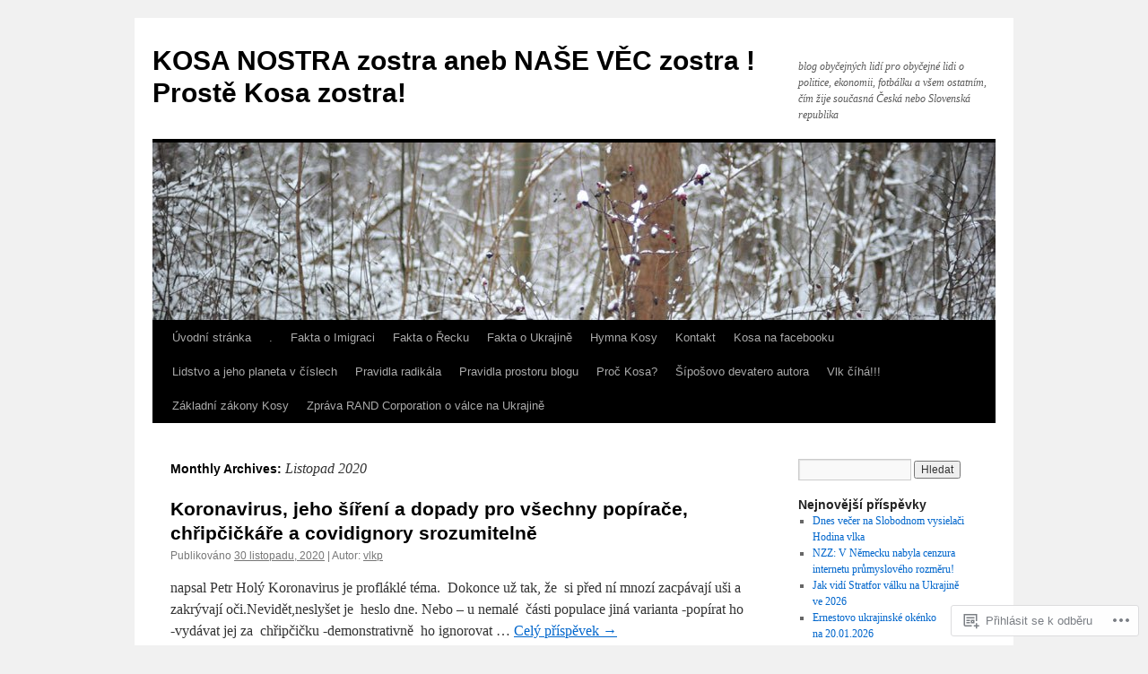

--- FILE ---
content_type: text/html; charset=UTF-8
request_url: https://vlkovobloguje.wordpress.com/2020/11/
body_size: 26964
content:
<!DOCTYPE html>
<html lang="cs-CZ">
<head>
<meta charset="UTF-8" />
<title>
Listopad | 2020 | KOSA NOSTRA zostra aneb NAŠE VĚC  zostra ! Prostě  Kosa  zostra!</title>
<link rel="profile" href="https://gmpg.org/xfn/11" />
<link rel="stylesheet" type="text/css" media="all" href="https://s0.wp.com/wp-content/themes/pub/twentyten/style.css?m=1659017451i&amp;ver=20190507" />
<link rel="pingback" href="https://vlkovobloguje.wordpress.com/xmlrpc.php">
<meta name='robots' content='max-image-preview:large' />
<link rel='dns-prefetch' href='//s0.wp.com' />
<link rel="alternate" type="application/rss+xml" title="KOSA NOSTRA zostra aneb NAŠE VĚC  zostra ! Prostě  Kosa  zostra! &raquo; RSS zdroj" href="https://vlkovobloguje.wordpress.com/feed/" />
<link rel="alternate" type="application/rss+xml" title="KOSA NOSTRA zostra aneb NAŠE VĚC  zostra ! Prostě  Kosa  zostra! &raquo; RSS komentářů" href="https://vlkovobloguje.wordpress.com/comments/feed/" />
	<script type="text/javascript">
		/* <![CDATA[ */
		function addLoadEvent(func) {
			var oldonload = window.onload;
			if (typeof window.onload != 'function') {
				window.onload = func;
			} else {
				window.onload = function () {
					oldonload();
					func();
				}
			}
		}
		/* ]]> */
	</script>
	<link crossorigin='anonymous' rel='stylesheet' id='all-css-0-1' href='/wp-content/mu-plugins/jetpack-plugin/sun/modules/infinite-scroll/infinity.css?m=1753279645i&cssminify=yes' type='text/css' media='all' />
<style id='wp-emoji-styles-inline-css'>

	img.wp-smiley, img.emoji {
		display: inline !important;
		border: none !important;
		box-shadow: none !important;
		height: 1em !important;
		width: 1em !important;
		margin: 0 0.07em !important;
		vertical-align: -0.1em !important;
		background: none !important;
		padding: 0 !important;
	}
/*# sourceURL=wp-emoji-styles-inline-css */
</style>
<link crossorigin='anonymous' rel='stylesheet' id='all-css-2-1' href='/wp-content/plugins/gutenberg-core/v22.2.0/build/styles/block-library/style.css?m=1764855221i&cssminify=yes' type='text/css' media='all' />
<style id='wp-block-library-inline-css'>
.has-text-align-justify {
	text-align:justify;
}
.has-text-align-justify{text-align:justify;}

/*# sourceURL=wp-block-library-inline-css */
</style><style id='wp-block-paragraph-inline-css'>
.is-small-text{font-size:.875em}.is-regular-text{font-size:1em}.is-large-text{font-size:2.25em}.is-larger-text{font-size:3em}.has-drop-cap:not(:focus):first-letter{float:left;font-size:8.4em;font-style:normal;font-weight:100;line-height:.68;margin:.05em .1em 0 0;text-transform:uppercase}body.rtl .has-drop-cap:not(:focus):first-letter{float:none;margin-left:.1em}p.has-drop-cap.has-background{overflow:hidden}:root :where(p.has-background){padding:1.25em 2.375em}:where(p.has-text-color:not(.has-link-color)) a{color:inherit}p.has-text-align-left[style*="writing-mode:vertical-lr"],p.has-text-align-right[style*="writing-mode:vertical-rl"]{rotate:180deg}
/*# sourceURL=/wp-content/plugins/gutenberg-core/v22.2.0/build/styles/block-library/paragraph/style.css */
</style>
<style id='global-styles-inline-css'>
:root{--wp--preset--aspect-ratio--square: 1;--wp--preset--aspect-ratio--4-3: 4/3;--wp--preset--aspect-ratio--3-4: 3/4;--wp--preset--aspect-ratio--3-2: 3/2;--wp--preset--aspect-ratio--2-3: 2/3;--wp--preset--aspect-ratio--16-9: 16/9;--wp--preset--aspect-ratio--9-16: 9/16;--wp--preset--color--black: #000;--wp--preset--color--cyan-bluish-gray: #abb8c3;--wp--preset--color--white: #fff;--wp--preset--color--pale-pink: #f78da7;--wp--preset--color--vivid-red: #cf2e2e;--wp--preset--color--luminous-vivid-orange: #ff6900;--wp--preset--color--luminous-vivid-amber: #fcb900;--wp--preset--color--light-green-cyan: #7bdcb5;--wp--preset--color--vivid-green-cyan: #00d084;--wp--preset--color--pale-cyan-blue: #8ed1fc;--wp--preset--color--vivid-cyan-blue: #0693e3;--wp--preset--color--vivid-purple: #9b51e0;--wp--preset--color--blue: #0066cc;--wp--preset--color--medium-gray: #666;--wp--preset--color--light-gray: #f1f1f1;--wp--preset--gradient--vivid-cyan-blue-to-vivid-purple: linear-gradient(135deg,rgb(6,147,227) 0%,rgb(155,81,224) 100%);--wp--preset--gradient--light-green-cyan-to-vivid-green-cyan: linear-gradient(135deg,rgb(122,220,180) 0%,rgb(0,208,130) 100%);--wp--preset--gradient--luminous-vivid-amber-to-luminous-vivid-orange: linear-gradient(135deg,rgb(252,185,0) 0%,rgb(255,105,0) 100%);--wp--preset--gradient--luminous-vivid-orange-to-vivid-red: linear-gradient(135deg,rgb(255,105,0) 0%,rgb(207,46,46) 100%);--wp--preset--gradient--very-light-gray-to-cyan-bluish-gray: linear-gradient(135deg,rgb(238,238,238) 0%,rgb(169,184,195) 100%);--wp--preset--gradient--cool-to-warm-spectrum: linear-gradient(135deg,rgb(74,234,220) 0%,rgb(151,120,209) 20%,rgb(207,42,186) 40%,rgb(238,44,130) 60%,rgb(251,105,98) 80%,rgb(254,248,76) 100%);--wp--preset--gradient--blush-light-purple: linear-gradient(135deg,rgb(255,206,236) 0%,rgb(152,150,240) 100%);--wp--preset--gradient--blush-bordeaux: linear-gradient(135deg,rgb(254,205,165) 0%,rgb(254,45,45) 50%,rgb(107,0,62) 100%);--wp--preset--gradient--luminous-dusk: linear-gradient(135deg,rgb(255,203,112) 0%,rgb(199,81,192) 50%,rgb(65,88,208) 100%);--wp--preset--gradient--pale-ocean: linear-gradient(135deg,rgb(255,245,203) 0%,rgb(182,227,212) 50%,rgb(51,167,181) 100%);--wp--preset--gradient--electric-grass: linear-gradient(135deg,rgb(202,248,128) 0%,rgb(113,206,126) 100%);--wp--preset--gradient--midnight: linear-gradient(135deg,rgb(2,3,129) 0%,rgb(40,116,252) 100%);--wp--preset--font-size--small: 13px;--wp--preset--font-size--medium: 20px;--wp--preset--font-size--large: 36px;--wp--preset--font-size--x-large: 42px;--wp--preset--font-family--albert-sans: 'Albert Sans', sans-serif;--wp--preset--font-family--alegreya: Alegreya, serif;--wp--preset--font-family--arvo: Arvo, serif;--wp--preset--font-family--bodoni-moda: 'Bodoni Moda', serif;--wp--preset--font-family--bricolage-grotesque: 'Bricolage Grotesque', sans-serif;--wp--preset--font-family--cabin: Cabin, sans-serif;--wp--preset--font-family--chivo: Chivo, sans-serif;--wp--preset--font-family--commissioner: Commissioner, sans-serif;--wp--preset--font-family--cormorant: Cormorant, serif;--wp--preset--font-family--courier-prime: 'Courier Prime', monospace;--wp--preset--font-family--crimson-pro: 'Crimson Pro', serif;--wp--preset--font-family--dm-mono: 'DM Mono', monospace;--wp--preset--font-family--dm-sans: 'DM Sans', sans-serif;--wp--preset--font-family--dm-serif-display: 'DM Serif Display', serif;--wp--preset--font-family--domine: Domine, serif;--wp--preset--font-family--eb-garamond: 'EB Garamond', serif;--wp--preset--font-family--epilogue: Epilogue, sans-serif;--wp--preset--font-family--fahkwang: Fahkwang, sans-serif;--wp--preset--font-family--figtree: Figtree, sans-serif;--wp--preset--font-family--fira-sans: 'Fira Sans', sans-serif;--wp--preset--font-family--fjalla-one: 'Fjalla One', sans-serif;--wp--preset--font-family--fraunces: Fraunces, serif;--wp--preset--font-family--gabarito: Gabarito, system-ui;--wp--preset--font-family--ibm-plex-mono: 'IBM Plex Mono', monospace;--wp--preset--font-family--ibm-plex-sans: 'IBM Plex Sans', sans-serif;--wp--preset--font-family--ibarra-real-nova: 'Ibarra Real Nova', serif;--wp--preset--font-family--instrument-serif: 'Instrument Serif', serif;--wp--preset--font-family--inter: Inter, sans-serif;--wp--preset--font-family--josefin-sans: 'Josefin Sans', sans-serif;--wp--preset--font-family--jost: Jost, sans-serif;--wp--preset--font-family--libre-baskerville: 'Libre Baskerville', serif;--wp--preset--font-family--libre-franklin: 'Libre Franklin', sans-serif;--wp--preset--font-family--literata: Literata, serif;--wp--preset--font-family--lora: Lora, serif;--wp--preset--font-family--merriweather: Merriweather, serif;--wp--preset--font-family--montserrat: Montserrat, sans-serif;--wp--preset--font-family--newsreader: Newsreader, serif;--wp--preset--font-family--noto-sans-mono: 'Noto Sans Mono', sans-serif;--wp--preset--font-family--nunito: Nunito, sans-serif;--wp--preset--font-family--open-sans: 'Open Sans', sans-serif;--wp--preset--font-family--overpass: Overpass, sans-serif;--wp--preset--font-family--pt-serif: 'PT Serif', serif;--wp--preset--font-family--petrona: Petrona, serif;--wp--preset--font-family--piazzolla: Piazzolla, serif;--wp--preset--font-family--playfair-display: 'Playfair Display', serif;--wp--preset--font-family--plus-jakarta-sans: 'Plus Jakarta Sans', sans-serif;--wp--preset--font-family--poppins: Poppins, sans-serif;--wp--preset--font-family--raleway: Raleway, sans-serif;--wp--preset--font-family--roboto: Roboto, sans-serif;--wp--preset--font-family--roboto-slab: 'Roboto Slab', serif;--wp--preset--font-family--rubik: Rubik, sans-serif;--wp--preset--font-family--rufina: Rufina, serif;--wp--preset--font-family--sora: Sora, sans-serif;--wp--preset--font-family--source-sans-3: 'Source Sans 3', sans-serif;--wp--preset--font-family--source-serif-4: 'Source Serif 4', serif;--wp--preset--font-family--space-mono: 'Space Mono', monospace;--wp--preset--font-family--syne: Syne, sans-serif;--wp--preset--font-family--texturina: Texturina, serif;--wp--preset--font-family--urbanist: Urbanist, sans-serif;--wp--preset--font-family--work-sans: 'Work Sans', sans-serif;--wp--preset--spacing--20: 0.44rem;--wp--preset--spacing--30: 0.67rem;--wp--preset--spacing--40: 1rem;--wp--preset--spacing--50: 1.5rem;--wp--preset--spacing--60: 2.25rem;--wp--preset--spacing--70: 3.38rem;--wp--preset--spacing--80: 5.06rem;--wp--preset--shadow--natural: 6px 6px 9px rgba(0, 0, 0, 0.2);--wp--preset--shadow--deep: 12px 12px 50px rgba(0, 0, 0, 0.4);--wp--preset--shadow--sharp: 6px 6px 0px rgba(0, 0, 0, 0.2);--wp--preset--shadow--outlined: 6px 6px 0px -3px rgb(255, 255, 255), 6px 6px rgb(0, 0, 0);--wp--preset--shadow--crisp: 6px 6px 0px rgb(0, 0, 0);}:where(.is-layout-flex){gap: 0.5em;}:where(.is-layout-grid){gap: 0.5em;}body .is-layout-flex{display: flex;}.is-layout-flex{flex-wrap: wrap;align-items: center;}.is-layout-flex > :is(*, div){margin: 0;}body .is-layout-grid{display: grid;}.is-layout-grid > :is(*, div){margin: 0;}:where(.wp-block-columns.is-layout-flex){gap: 2em;}:where(.wp-block-columns.is-layout-grid){gap: 2em;}:where(.wp-block-post-template.is-layout-flex){gap: 1.25em;}:where(.wp-block-post-template.is-layout-grid){gap: 1.25em;}.has-black-color{color: var(--wp--preset--color--black) !important;}.has-cyan-bluish-gray-color{color: var(--wp--preset--color--cyan-bluish-gray) !important;}.has-white-color{color: var(--wp--preset--color--white) !important;}.has-pale-pink-color{color: var(--wp--preset--color--pale-pink) !important;}.has-vivid-red-color{color: var(--wp--preset--color--vivid-red) !important;}.has-luminous-vivid-orange-color{color: var(--wp--preset--color--luminous-vivid-orange) !important;}.has-luminous-vivid-amber-color{color: var(--wp--preset--color--luminous-vivid-amber) !important;}.has-light-green-cyan-color{color: var(--wp--preset--color--light-green-cyan) !important;}.has-vivid-green-cyan-color{color: var(--wp--preset--color--vivid-green-cyan) !important;}.has-pale-cyan-blue-color{color: var(--wp--preset--color--pale-cyan-blue) !important;}.has-vivid-cyan-blue-color{color: var(--wp--preset--color--vivid-cyan-blue) !important;}.has-vivid-purple-color{color: var(--wp--preset--color--vivid-purple) !important;}.has-black-background-color{background-color: var(--wp--preset--color--black) !important;}.has-cyan-bluish-gray-background-color{background-color: var(--wp--preset--color--cyan-bluish-gray) !important;}.has-white-background-color{background-color: var(--wp--preset--color--white) !important;}.has-pale-pink-background-color{background-color: var(--wp--preset--color--pale-pink) !important;}.has-vivid-red-background-color{background-color: var(--wp--preset--color--vivid-red) !important;}.has-luminous-vivid-orange-background-color{background-color: var(--wp--preset--color--luminous-vivid-orange) !important;}.has-luminous-vivid-amber-background-color{background-color: var(--wp--preset--color--luminous-vivid-amber) !important;}.has-light-green-cyan-background-color{background-color: var(--wp--preset--color--light-green-cyan) !important;}.has-vivid-green-cyan-background-color{background-color: var(--wp--preset--color--vivid-green-cyan) !important;}.has-pale-cyan-blue-background-color{background-color: var(--wp--preset--color--pale-cyan-blue) !important;}.has-vivid-cyan-blue-background-color{background-color: var(--wp--preset--color--vivid-cyan-blue) !important;}.has-vivid-purple-background-color{background-color: var(--wp--preset--color--vivid-purple) !important;}.has-black-border-color{border-color: var(--wp--preset--color--black) !important;}.has-cyan-bluish-gray-border-color{border-color: var(--wp--preset--color--cyan-bluish-gray) !important;}.has-white-border-color{border-color: var(--wp--preset--color--white) !important;}.has-pale-pink-border-color{border-color: var(--wp--preset--color--pale-pink) !important;}.has-vivid-red-border-color{border-color: var(--wp--preset--color--vivid-red) !important;}.has-luminous-vivid-orange-border-color{border-color: var(--wp--preset--color--luminous-vivid-orange) !important;}.has-luminous-vivid-amber-border-color{border-color: var(--wp--preset--color--luminous-vivid-amber) !important;}.has-light-green-cyan-border-color{border-color: var(--wp--preset--color--light-green-cyan) !important;}.has-vivid-green-cyan-border-color{border-color: var(--wp--preset--color--vivid-green-cyan) !important;}.has-pale-cyan-blue-border-color{border-color: var(--wp--preset--color--pale-cyan-blue) !important;}.has-vivid-cyan-blue-border-color{border-color: var(--wp--preset--color--vivid-cyan-blue) !important;}.has-vivid-purple-border-color{border-color: var(--wp--preset--color--vivid-purple) !important;}.has-vivid-cyan-blue-to-vivid-purple-gradient-background{background: var(--wp--preset--gradient--vivid-cyan-blue-to-vivid-purple) !important;}.has-light-green-cyan-to-vivid-green-cyan-gradient-background{background: var(--wp--preset--gradient--light-green-cyan-to-vivid-green-cyan) !important;}.has-luminous-vivid-amber-to-luminous-vivid-orange-gradient-background{background: var(--wp--preset--gradient--luminous-vivid-amber-to-luminous-vivid-orange) !important;}.has-luminous-vivid-orange-to-vivid-red-gradient-background{background: var(--wp--preset--gradient--luminous-vivid-orange-to-vivid-red) !important;}.has-very-light-gray-to-cyan-bluish-gray-gradient-background{background: var(--wp--preset--gradient--very-light-gray-to-cyan-bluish-gray) !important;}.has-cool-to-warm-spectrum-gradient-background{background: var(--wp--preset--gradient--cool-to-warm-spectrum) !important;}.has-blush-light-purple-gradient-background{background: var(--wp--preset--gradient--blush-light-purple) !important;}.has-blush-bordeaux-gradient-background{background: var(--wp--preset--gradient--blush-bordeaux) !important;}.has-luminous-dusk-gradient-background{background: var(--wp--preset--gradient--luminous-dusk) !important;}.has-pale-ocean-gradient-background{background: var(--wp--preset--gradient--pale-ocean) !important;}.has-electric-grass-gradient-background{background: var(--wp--preset--gradient--electric-grass) !important;}.has-midnight-gradient-background{background: var(--wp--preset--gradient--midnight) !important;}.has-small-font-size{font-size: var(--wp--preset--font-size--small) !important;}.has-medium-font-size{font-size: var(--wp--preset--font-size--medium) !important;}.has-large-font-size{font-size: var(--wp--preset--font-size--large) !important;}.has-x-large-font-size{font-size: var(--wp--preset--font-size--x-large) !important;}.has-albert-sans-font-family{font-family: var(--wp--preset--font-family--albert-sans) !important;}.has-alegreya-font-family{font-family: var(--wp--preset--font-family--alegreya) !important;}.has-arvo-font-family{font-family: var(--wp--preset--font-family--arvo) !important;}.has-bodoni-moda-font-family{font-family: var(--wp--preset--font-family--bodoni-moda) !important;}.has-bricolage-grotesque-font-family{font-family: var(--wp--preset--font-family--bricolage-grotesque) !important;}.has-cabin-font-family{font-family: var(--wp--preset--font-family--cabin) !important;}.has-chivo-font-family{font-family: var(--wp--preset--font-family--chivo) !important;}.has-commissioner-font-family{font-family: var(--wp--preset--font-family--commissioner) !important;}.has-cormorant-font-family{font-family: var(--wp--preset--font-family--cormorant) !important;}.has-courier-prime-font-family{font-family: var(--wp--preset--font-family--courier-prime) !important;}.has-crimson-pro-font-family{font-family: var(--wp--preset--font-family--crimson-pro) !important;}.has-dm-mono-font-family{font-family: var(--wp--preset--font-family--dm-mono) !important;}.has-dm-sans-font-family{font-family: var(--wp--preset--font-family--dm-sans) !important;}.has-dm-serif-display-font-family{font-family: var(--wp--preset--font-family--dm-serif-display) !important;}.has-domine-font-family{font-family: var(--wp--preset--font-family--domine) !important;}.has-eb-garamond-font-family{font-family: var(--wp--preset--font-family--eb-garamond) !important;}.has-epilogue-font-family{font-family: var(--wp--preset--font-family--epilogue) !important;}.has-fahkwang-font-family{font-family: var(--wp--preset--font-family--fahkwang) !important;}.has-figtree-font-family{font-family: var(--wp--preset--font-family--figtree) !important;}.has-fira-sans-font-family{font-family: var(--wp--preset--font-family--fira-sans) !important;}.has-fjalla-one-font-family{font-family: var(--wp--preset--font-family--fjalla-one) !important;}.has-fraunces-font-family{font-family: var(--wp--preset--font-family--fraunces) !important;}.has-gabarito-font-family{font-family: var(--wp--preset--font-family--gabarito) !important;}.has-ibm-plex-mono-font-family{font-family: var(--wp--preset--font-family--ibm-plex-mono) !important;}.has-ibm-plex-sans-font-family{font-family: var(--wp--preset--font-family--ibm-plex-sans) !important;}.has-ibarra-real-nova-font-family{font-family: var(--wp--preset--font-family--ibarra-real-nova) !important;}.has-instrument-serif-font-family{font-family: var(--wp--preset--font-family--instrument-serif) !important;}.has-inter-font-family{font-family: var(--wp--preset--font-family--inter) !important;}.has-josefin-sans-font-family{font-family: var(--wp--preset--font-family--josefin-sans) !important;}.has-jost-font-family{font-family: var(--wp--preset--font-family--jost) !important;}.has-libre-baskerville-font-family{font-family: var(--wp--preset--font-family--libre-baskerville) !important;}.has-libre-franklin-font-family{font-family: var(--wp--preset--font-family--libre-franklin) !important;}.has-literata-font-family{font-family: var(--wp--preset--font-family--literata) !important;}.has-lora-font-family{font-family: var(--wp--preset--font-family--lora) !important;}.has-merriweather-font-family{font-family: var(--wp--preset--font-family--merriweather) !important;}.has-montserrat-font-family{font-family: var(--wp--preset--font-family--montserrat) !important;}.has-newsreader-font-family{font-family: var(--wp--preset--font-family--newsreader) !important;}.has-noto-sans-mono-font-family{font-family: var(--wp--preset--font-family--noto-sans-mono) !important;}.has-nunito-font-family{font-family: var(--wp--preset--font-family--nunito) !important;}.has-open-sans-font-family{font-family: var(--wp--preset--font-family--open-sans) !important;}.has-overpass-font-family{font-family: var(--wp--preset--font-family--overpass) !important;}.has-pt-serif-font-family{font-family: var(--wp--preset--font-family--pt-serif) !important;}.has-petrona-font-family{font-family: var(--wp--preset--font-family--petrona) !important;}.has-piazzolla-font-family{font-family: var(--wp--preset--font-family--piazzolla) !important;}.has-playfair-display-font-family{font-family: var(--wp--preset--font-family--playfair-display) !important;}.has-plus-jakarta-sans-font-family{font-family: var(--wp--preset--font-family--plus-jakarta-sans) !important;}.has-poppins-font-family{font-family: var(--wp--preset--font-family--poppins) !important;}.has-raleway-font-family{font-family: var(--wp--preset--font-family--raleway) !important;}.has-roboto-font-family{font-family: var(--wp--preset--font-family--roboto) !important;}.has-roboto-slab-font-family{font-family: var(--wp--preset--font-family--roboto-slab) !important;}.has-rubik-font-family{font-family: var(--wp--preset--font-family--rubik) !important;}.has-rufina-font-family{font-family: var(--wp--preset--font-family--rufina) !important;}.has-sora-font-family{font-family: var(--wp--preset--font-family--sora) !important;}.has-source-sans-3-font-family{font-family: var(--wp--preset--font-family--source-sans-3) !important;}.has-source-serif-4-font-family{font-family: var(--wp--preset--font-family--source-serif-4) !important;}.has-space-mono-font-family{font-family: var(--wp--preset--font-family--space-mono) !important;}.has-syne-font-family{font-family: var(--wp--preset--font-family--syne) !important;}.has-texturina-font-family{font-family: var(--wp--preset--font-family--texturina) !important;}.has-urbanist-font-family{font-family: var(--wp--preset--font-family--urbanist) !important;}.has-work-sans-font-family{font-family: var(--wp--preset--font-family--work-sans) !important;}
/*# sourceURL=global-styles-inline-css */
</style>

<style id='classic-theme-styles-inline-css'>
/*! This file is auto-generated */
.wp-block-button__link{color:#fff;background-color:#32373c;border-radius:9999px;box-shadow:none;text-decoration:none;padding:calc(.667em + 2px) calc(1.333em + 2px);font-size:1.125em}.wp-block-file__button{background:#32373c;color:#fff;text-decoration:none}
/*# sourceURL=/wp-includes/css/classic-themes.min.css */
</style>
<link crossorigin='anonymous' rel='stylesheet' id='all-css-4-1' href='/_static/??-eJyNj10KwjAQhC/kZkkVrQ/iWZp0qdGkDd2Ntbc3bfEHhOLLsgzzzTA4RLBdK9QKRp8a1zLazvjO3hgLpUulgV2InqCnu9ph7VjeDmAZPSnLvMGvoJDgk9VT1kOsZHIEql1FnkK2rWGDqxuSjPPrB6HHOhJzDRgTe2KGfINLAeSSu/iHW2SMyaAMWRizisum/7zzcJg7J+AcTnpf6nJbFMfD9Qndu37a&cssminify=yes' type='text/css' media='all' />
<style id='jetpack_facebook_likebox-inline-css'>
.widget_facebook_likebox {
	overflow: hidden;
}

/*# sourceURL=/wp-content/mu-plugins/jetpack-plugin/sun/modules/widgets/facebook-likebox/style.css */
</style>
<link crossorigin='anonymous' rel='stylesheet' id='all-css-6-1' href='/_static/??-eJx9jMsKAjEMRX/IGir4WojfUmumZkyT0qYM/r0VXCiIu3sunANLcVHFUAxyd4V7ImlQ8cKaxkwQ2yeuB67gt5RQHWsMRipf4CYOVP+pM1oJ8f5maF0g67UzNiCZSMjQtViVGeyGedy2jMRjdF7Zcz75/XZz2Hnvj/MTj9VPVg==&cssminify=yes' type='text/css' media='all' />
<style id='jetpack-global-styles-frontend-style-inline-css'>
:root { --font-headings: unset; --font-base: unset; --font-headings-default: -apple-system,BlinkMacSystemFont,"Segoe UI",Roboto,Oxygen-Sans,Ubuntu,Cantarell,"Helvetica Neue",sans-serif; --font-base-default: -apple-system,BlinkMacSystemFont,"Segoe UI",Roboto,Oxygen-Sans,Ubuntu,Cantarell,"Helvetica Neue",sans-serif;}
/*# sourceURL=jetpack-global-styles-frontend-style-inline-css */
</style>
<link crossorigin='anonymous' rel='stylesheet' id='all-css-8-1' href='/wp-content/themes/h4/global.css?m=1420737423i&cssminify=yes' type='text/css' media='all' />
<script type="text/javascript" id="wpcom-actionbar-placeholder-js-extra">
/* <![CDATA[ */
var actionbardata = {"siteID":"36455681","postID":"0","siteURL":"https://vlkovobloguje.wordpress.com","xhrURL":"https://vlkovobloguje.wordpress.com/wp-admin/admin-ajax.php","nonce":"2b992cfbfc","isLoggedIn":"","statusMessage":"","subsEmailDefault":"instantly","proxyScriptUrl":"https://s0.wp.com/wp-content/js/wpcom-proxy-request.js?m=1513050504i&amp;ver=20211021","i18n":{"followedText":"Nov\u00e9 p\u0159\u00edsp\u011bvky z tohoto webu se nyn\u00ed zobraz\u00ed ve va\u0161\u00ed \u003Ca href=\"https://wordpress.com/reader\"\u003Eaplikaci \u010cte\u010dka\u003C/a\u003E","foldBar":"Zav\u0159i tuto li\u0161tu","unfoldBar":"Zv\u011bt\u0161it tuto li\u0161tu","shortLinkCopied":"Zkr\u00e1cen\u00fd odkaz zkop\u00edrov\u00e1n do schr\u00e1nky."}};
//# sourceURL=wpcom-actionbar-placeholder-js-extra
/* ]]> */
</script>
<script type="text/javascript" id="jetpack-mu-wpcom-settings-js-before">
/* <![CDATA[ */
var JETPACK_MU_WPCOM_SETTINGS = {"assetsUrl":"https://s0.wp.com/wp-content/mu-plugins/jetpack-mu-wpcom-plugin/sun/jetpack_vendor/automattic/jetpack-mu-wpcom/src/build/"};
//# sourceURL=jetpack-mu-wpcom-settings-js-before
/* ]]> */
</script>
<script crossorigin='anonymous' type='text/javascript'  src='/wp-content/js/rlt-proxy.js?m=1720530689i'></script>
<script type="text/javascript" id="rlt-proxy-js-after">
/* <![CDATA[ */
	rltInitialize( {"token":null,"iframeOrigins":["https:\/\/widgets.wp.com"]} );
//# sourceURL=rlt-proxy-js-after
/* ]]> */
</script>
<link rel="EditURI" type="application/rsd+xml" title="RSD" href="https://vlkovobloguje.wordpress.com/xmlrpc.php?rsd" />
<meta name="generator" content="WordPress.com" />

<!-- Jetpack Open Graph Tags -->
<meta property="og:type" content="website" />
<meta property="og:title" content="Listopad 2020 &#8211; KOSA NOSTRA zostra aneb NAŠE VĚC  zostra ! Prostě  Kosa  zostra!" />
<meta property="og:site_name" content="KOSA NOSTRA zostra aneb NAŠE VĚC  zostra ! Prostě  Kosa  zostra!" />
<meta property="og:image" content="https://s0.wp.com/i/blank.jpg?m=1383295312i" />
<meta property="og:image:width" content="200" />
<meta property="og:image:height" content="200" />
<meta property="og:image:alt" content="" />
<meta property="og:locale" content="cs_CZ" />
<meta property="fb:app_id" content="249643311490" />

<!-- End Jetpack Open Graph Tags -->
<link rel="shortcut icon" type="image/x-icon" href="https://s0.wp.com/i/favicon.ico?m=1713425267i" sizes="16x16 24x24 32x32 48x48" />
<link rel="icon" type="image/x-icon" href="https://s0.wp.com/i/favicon.ico?m=1713425267i" sizes="16x16 24x24 32x32 48x48" />
<link rel="apple-touch-icon" href="https://s0.wp.com/i/webclip.png?m=1713868326i" />
<link rel='openid.server' href='https://vlkovobloguje.wordpress.com/?openidserver=1' />
<link rel='openid.delegate' href='https://vlkovobloguje.wordpress.com/' />
<link rel="search" type="application/opensearchdescription+xml" href="https://vlkovobloguje.wordpress.com/osd.xml" title="KOSA NOSTRA zostra aneb NAŠE VĚC  zostra ! Prostě  Kosa  zostra!" />
<link rel="search" type="application/opensearchdescription+xml" href="https://s1.wp.com/opensearch.xml" title="WordPress.com" />
		<style type="text/css">
			.recentcomments a {
				display: inline !important;
				padding: 0 !important;
				margin: 0 !important;
			}

			table.recentcommentsavatartop img.avatar, table.recentcommentsavatarend img.avatar {
				border: 0px;
				margin: 0;
			}

			table.recentcommentsavatartop a, table.recentcommentsavatarend a {
				border: 0px !important;
				background-color: transparent !important;
			}

			td.recentcommentsavatarend, td.recentcommentsavatartop {
				padding: 0px 0px 1px 0px;
				margin: 0px;
			}

			td.recentcommentstextend {
				border: none !important;
				padding: 0px 0px 2px 10px;
			}

			.rtl td.recentcommentstextend {
				padding: 0px 10px 2px 0px;
			}

			td.recentcommentstexttop {
				border: none;
				padding: 0px 0px 0px 10px;
			}

			.rtl td.recentcommentstexttop {
				padding: 0px 10px 0px 0px;
			}
		</style>
		<meta name="description" content="10 posts published by vlkp during November 2020" />
<link crossorigin='anonymous' rel='stylesheet' id='all-css-0-3' href='/_static/??-eJydzM0KAjEMBOAXsgZ/1sWD+ChS21C6mzalSSn79iqoR5G9zQzDB70Yx1kxK6RmCrUQs8CEWqyb3x2kZbjF7OBO7GYB6bFg3TqRDfwNJPaNUMDZyk2Qvp/PsNLr0QdUAeViCssziS6EKzWNhN4ES4R1+dVe/jVdduNw2I/n03GYHqOafWw=&cssminify=yes' type='text/css' media='all' />
</head>

<body class="archive date custom-background wp-theme-pubtwentyten customizer-styles-applied jetpack-reblog-enabled">
<div id="wrapper" class="hfeed">
	<div id="header">
		<div id="masthead">
			<div id="branding" role="banner">
								<div id="site-title">
					<span>
						<a href="https://vlkovobloguje.wordpress.com/" title="KOSA NOSTRA zostra aneb NAŠE VĚC  zostra ! Prostě  Kosa  zostra!" rel="home">KOSA NOSTRA zostra aneb NAŠE VĚC  zostra ! Prostě  Kosa  zostra!</a>
					</span>
				</div>
				<div id="site-description">blog  obyčejných  lidí pro obyčejné lidi  o politice, ekonomii, fotbálku a všem ostatním,  čím  žije současná  Česká nebo Slovenská republika</div>

									<a class="home-link" href="https://vlkovobloguje.wordpress.com/" title="KOSA NOSTRA zostra aneb NAŠE VĚC  zostra ! Prostě  Kosa  zostra!" rel="home">
						<img src="https://s0.wp.com/wp-content/themes/pub/twentyten/images/headers/berries.jpg?m=1610459589i" width="940" height="198" alt="" />
					</a>
								</div><!-- #branding -->

			<div id="access" role="navigation">
								<div class="skip-link screen-reader-text"><a href="#content" title="Přejít k obsahu webu">Přejít k obsahu webu</a></div>
				<div class="menu"><ul>
<li ><a href="https://vlkovobloguje.wordpress.com/">Úvodní stránka</a></li><li class="page_item page-item-995463"><a href="https://vlkovobloguje.wordpress.com/995463-2/">.</a></li>
<li class="page_item page-item-941390"><a href="https://vlkovobloguje.wordpress.com/fakta-o-imigraci/">Fakta o Imigraci</a></li>
<li class="page_item page-item-941098"><a href="https://vlkovobloguje.wordpress.com/fakta-o-recku/">Fakta o Řecku</a></li>
<li class="page_item page-item-936745"><a href="https://vlkovobloguje.wordpress.com/fakta-o-ukrajine/">Fakta o Ukrajině</a></li>
<li class="page_item page-item-948340"><a href="https://vlkovobloguje.wordpress.com/hymna-kosy/">Hymna  Kosy</a></li>
<li class="page_item page-item-2"><a href="https://vlkovobloguje.wordpress.com/about/">Kontakt</a></li>
<li class="page_item page-item-930920"><a href="https://vlkovobloguje.wordpress.com/kosa-na-facebooku/">Kosa na  facebooku</a></li>
<li class="page_item page-item-962516"><a href="https://vlkovobloguje.wordpress.com/lidstvo-a-jeho-planeta-v-cislech/">Lidstvo a jeho planeta v&nbsp;číslech</a></li>
<li class="page_item page-item-950009"><a href="https://vlkovobloguje.wordpress.com/pravidla-radikala/">Pravidla  radikála</a></li>
<li class="page_item page-item-17"><a href="https://vlkovobloguje.wordpress.com/pravidla-prostoru/">Pravidla prostoru blogu</a></li>
<li class="page_item page-item-929876"><a href="https://vlkovobloguje.wordpress.com/proc-kosa/">Proč  Kosa?</a></li>
<li class="page_item page-item-932306"><a href="https://vlkovobloguje.wordpress.com/siposovo-devatero-aneb-jak-by-mel-psat-autor-na-kose/">Šípošovo  devatero autora</a></li>
<li class="page_item page-item-929819"><a href="https://vlkovobloguje.wordpress.com/vlk-ciha/">Vlk číhá!!!</a></li>
<li class="page_item page-item-941998"><a href="https://vlkovobloguje.wordpress.com/zakladni-zakony-kosy/">Základní zákony Kosy</a></li>
<li class="page_item page-item-995354"><a href="https://vlkovobloguje.wordpress.com/zprava-rand-corporation-o-valce-na-ukrajine/">Zpráva  RAND  Corporation o válce na&nbsp;Ukrajině</a></li>
</ul></div>
			</div><!-- #access -->
		</div><!-- #masthead -->
	</div><!-- #header -->

	<div id="main">

		<div id="container">
			<div id="content" role="main">


			<h1 class="page-title">
			Monthly Archives: <span>Listopad 2020</span>			</h1>


	<div id="nav-above" class="navigation">
		<div class="nav-previous"><a href="https://vlkovobloguje.wordpress.com/2020/11/page/2/" ><span class="meta-nav">&larr;</span> Starší příspěvky</a></div>
		<div class="nav-next"></div>
	</div><!-- #nav-above -->



	
			<div id="post-967800" class="post-967800 post type-post status-publish format-standard hentry category-tema-9-hoste-php tag-covid tag-exponencialni-rady tag-kapacita-nemocnic tag-koronavirus tag-logaritnicke-rady tag-spalnicky">
			<h2 class="entry-title"><a href="https://vlkovobloguje.wordpress.com/2020/11/30/koronavirusjeho-sireni-a-dopady-pro-vsechny-popirace-chripcickare-a-covidignory-srozumitelne/" rel="bookmark">Koronavirus, jeho šíření a  dopady pro všechny popírače, chřipčičkáře a covidignory&nbsp;srozumitelně</a></h2>

			<div class="entry-meta">
				<span class="meta-prep meta-prep-author">Publikováno</span> <a href="https://vlkovobloguje.wordpress.com/2020/11/30/koronavirusjeho-sireni-a-dopady-pro-vsechny-popirace-chripcickare-a-covidignory-srozumitelne/" title="0.05" rel="bookmark"><span class="entry-date">30 listopadu, 2020</span></a> | <span class="meta-sep">Autor:</span> <span class="author vcard"><a class="url fn n" href="https://vlkovobloguje.wordpress.com/author/vlkp/" title="Zobrazit všechny příspěvky, jejichž autorem je vlkp">vlkp</a></span>			</div><!-- .entry-meta -->

					<div class="entry-summary">
				<p>napsal Petr Holý Koronavirus je profláklé téma.  Dokonce už tak, že  si před ní mnozí zacpávají uši a zakrývají oči.Nevidět,neslyšet je  heslo dne. Nebo &#8211; u nemalé  části populace jiná varianta -popírat ho -vydávat jej za  chřipčičku -demonstrativně  ho ignorovat &hellip; <a href="https://vlkovobloguje.wordpress.com/2020/11/30/koronavirusjeho-sireni-a-dopady-pro-vsechny-popirace-chripcickare-a-covidignory-srozumitelne/">Celý příspěvek <span class="meta-nav">&rarr;</span></a></p>
			</div><!-- .entry-summary -->
	
			<div class="entry-utility">
													<span class="cat-links">
						<span class="entry-utility-prep entry-utility-prep-cat-links">Rubriky:</span> <a href="https://vlkovobloguje.wordpress.com/category/tema-9-hoste-php/" rel="category tag">Hosté</a>					</span>
					<span class="meta-sep">|</span>
				
								<span class="tag-links">
					<span class="entry-utility-prep entry-utility-prep-tag-links">Štítky:</span> <a href="https://vlkovobloguje.wordpress.com/tag/covid/" rel="tag">CoVid</a>, <a href="https://vlkovobloguje.wordpress.com/tag/exponencialni-rady/" rel="tag">exponenciální řady</a>, <a href="https://vlkovobloguje.wordpress.com/tag/kapacita-nemocnic/" rel="tag">kapacita nemocnic</a>, <a href="https://vlkovobloguje.wordpress.com/tag/koronavirus/" rel="tag">koronavirus</a>, <a href="https://vlkovobloguje.wordpress.com/tag/logaritnicke-rady/" rel="tag">logaritnické řady</a>, <a href="https://vlkovobloguje.wordpress.com/tag/spalnicky/" rel="tag">spalničky</a>				</span>
				<span class="meta-sep">|</span>
				
				<span class="comments-link"><span>Komentáře nejsou povolené<span class="screen-reader-text"> u textu s názvem Koronavirus, jeho šíření a  dopady pro všechny popírače, chřipčičkáře a covidignory&nbsp;srozumitelně</span></span></span>

							</div><!-- .entry-utility -->
		</div><!-- #post-967800 -->

		
	

	
			<div id="post-967520" class="post-967520 post type-post status-publish format-standard hentry category-hodina-vlka category-tema-9-hoste-php tag-brnensky-kat">
			<h2 class="entry-title"><a href="https://vlkovobloguje.wordpress.com/2020/11/29/tip-na-dobrou-knizku-byl-jsem-brnenskym-katem/" rel="bookmark">Tip na  dobrou knížku:  Byl jsem brněnským&nbsp;katem</a></h2>

			<div class="entry-meta">
				<span class="meta-prep meta-prep-author">Publikováno</span> <a href="https://vlkovobloguje.wordpress.com/2020/11/29/tip-na-dobrou-knizku-byl-jsem-brnenskym-katem/" title="0.02" rel="bookmark"><span class="entry-date">29 listopadu, 2020</span></a> | <span class="meta-sep">Autor:</span> <span class="author vcard"><a class="url fn n" href="https://vlkovobloguje.wordpress.com/author/vlkp/" title="Zobrazit všechny příspěvky, jejichž autorem je vlkp">vlkp</a></span>			</div><!-- .entry-meta -->

					<div class="entry-summary">
				<p>napsal Řezníček z Brna Tip na dobrou knížku:  Byl jsem brněnským katem Napsal: Řezníček z Brna Autor knížky: Zdeněk Jirásek Vydalo nakladatelství: Naše vojsko 2020 Počet stran: 235</p>
			</div><!-- .entry-summary -->
	
			<div class="entry-utility">
													<span class="cat-links">
						<span class="entry-utility-prep entry-utility-prep-cat-links">Rubriky:</span> <a href="https://vlkovobloguje.wordpress.com/category/hodina-vlka/" rel="category tag">Hodina vlka</a>, <a href="https://vlkovobloguje.wordpress.com/category/tema-9-hoste-php/" rel="category tag">Hosté</a>					</span>
					<span class="meta-sep">|</span>
				
								<span class="tag-links">
					<span class="entry-utility-prep entry-utility-prep-tag-links">Štítky:</span> <a href="https://vlkovobloguje.wordpress.com/tag/brnensky-kat/" rel="tag">brněnský kat</a>				</span>
				<span class="meta-sep">|</span>
				
				<span class="comments-link"><span>Komentáře nejsou povolené<span class="screen-reader-text"> u textu s názvem Tip na  dobrou knížku:  Byl jsem brněnským&nbsp;katem</span></span></span>

							</div><!-- .entry-utility -->
		</div><!-- #post-967520 -->

		
	

	
			<div id="post-967821" class="post-967821 post type-post status-publish format-standard hentry category-hodina-vlka">
			<h2 class="entry-title"><a href="https://vlkovobloguje.wordpress.com/2020/11/28/dnes-dokonceni-vcerejsi-hodiny-vlka-na-slobodnem-vysielaci-vlkova-postovna/" rel="bookmark">Dnes dokončení včerejší Hodiny  vlka  na Slobodném vysielači -Vlkova&nbsp;poštovna</a></h2>

			<div class="entry-meta">
				<span class="meta-prep meta-prep-author">Publikováno</span> <a href="https://vlkovobloguje.wordpress.com/2020/11/28/dnes-dokonceni-vcerejsi-hodiny-vlka-na-slobodnem-vysielaci-vlkova-postovna/" title="9.36" rel="bookmark"><span class="entry-date">28 listopadu, 2020</span></a> | <span class="meta-sep">Autor:</span> <span class="author vcard"><a class="url fn n" href="https://vlkovobloguje.wordpress.com/author/vlkp/" title="Zobrazit všechny příspěvky, jejichž autorem je vlkp">vlkp</a></span>			</div><!-- .entry-meta -->

					<div class="entry-summary">
				<p>Z určitých, velmi závažných osobních důvodů nemohu svoje relace na Slobodném vysielači protahovat nad jejich základní vysílací čas &#8211; tedy dvě hodiny. Když ale přijde silné, navíc mnohovrstevné téma, jako se to stalo včera, kdy byla řeč ohledně toho, co &hellip; <a href="https://vlkovobloguje.wordpress.com/2020/11/28/dnes-dokonceni-vcerejsi-hodiny-vlka-na-slobodnem-vysielaci-vlkova-postovna/">Celý příspěvek <span class="meta-nav">&rarr;</span></a></p>
			</div><!-- .entry-summary -->
	
			<div class="entry-utility">
													<span class="cat-links">
						<span class="entry-utility-prep entry-utility-prep-cat-links">Rubriky:</span> <a href="https://vlkovobloguje.wordpress.com/category/hodina-vlka/" rel="category tag">Hodina vlka</a>					</span>
					<span class="meta-sep">|</span>
				
				
				<span class="comments-link"><span>Komentáře nejsou povolené<span class="screen-reader-text"> u textu s názvem Dnes dokončení včerejší Hodiny  vlka  na Slobodném vysielači -Vlkova&nbsp;poštovna</span></span></span>

							</div><!-- .entry-utility -->
		</div><!-- #post-967821 -->

		
	

	
			<div id="post-967811" class="post-967811 post type-post status-publish format-standard hentry category-hodina-vlka tag-anketa tag-covid tag-koronavir tag-ockovani">
			<h2 class="entry-title"><a href="https://vlkovobloguje.wordpress.com/2020/11/28/covid-hrou-pojdme-si-s-nim-pohrat/" rel="bookmark">CoVid  hrou, pojďme si s ním&nbsp;pohrát</a></h2>

			<div class="entry-meta">
				<span class="meta-prep meta-prep-author">Publikováno</span> <a href="https://vlkovobloguje.wordpress.com/2020/11/28/covid-hrou-pojdme-si-s-nim-pohrat/" title="0.09" rel="bookmark"><span class="entry-date">28 listopadu, 2020</span></a> | <span class="meta-sep">Autor:</span> <span class="author vcard"><a class="url fn n" href="https://vlkovobloguje.wordpress.com/author/vlkp/" title="Zobrazit všechny příspěvky, jejichž autorem je vlkp">vlkp</a></span>			</div><!-- .entry-meta -->

					<div class="entry-summary">
				<p>Dneska vás nehodlám zasypávat čísly, grafy,  statistikami. Ani expertními názory. Ohledně korony. Kosa už  jich zveřejnila  takové množství, že mám jistotu, že vše podstatné už je  dávno řečeno. Kdo hodlal pochopit, pochopil, kdo NECHTÉL,  toho nic nepřesvědčí. S výjimkou toho, &hellip; <a href="https://vlkovobloguje.wordpress.com/2020/11/28/covid-hrou-pojdme-si-s-nim-pohrat/">Celý příspěvek <span class="meta-nav">&rarr;</span></a></p>
			</div><!-- .entry-summary -->
	
			<div class="entry-utility">
													<span class="cat-links">
						<span class="entry-utility-prep entry-utility-prep-cat-links">Rubriky:</span> <a href="https://vlkovobloguje.wordpress.com/category/hodina-vlka/" rel="category tag">Hodina vlka</a>					</span>
					<span class="meta-sep">|</span>
				
								<span class="tag-links">
					<span class="entry-utility-prep entry-utility-prep-tag-links">Štítky:</span> <a href="https://vlkovobloguje.wordpress.com/tag/anketa/" rel="tag">anketa</a>, <a href="https://vlkovobloguje.wordpress.com/tag/covid/" rel="tag">CoVid</a>, <a href="https://vlkovobloguje.wordpress.com/tag/koronavir/" rel="tag">Koronavir</a>, <a href="https://vlkovobloguje.wordpress.com/tag/ockovani/" rel="tag">očkování</a>				</span>
				<span class="meta-sep">|</span>
				
				<span class="comments-link"><span>Komentáře nejsou povolené<span class="screen-reader-text"> u textu s názvem CoVid  hrou, pojďme si s ním&nbsp;pohrát</span></span></span>

							</div><!-- .entry-utility -->
		</div><!-- #post-967811 -->

		
	

	
			<div id="post-967790" class="post-967790 post type-post status-publish format-standard hentry category-upoutavka tag-hodina-vlka-upotavka">
			<h2 class="entry-title"><a href="https://vlkovobloguje.wordpress.com/2020/11/27/dnes-vecer-hodina-vlka-na-slobodnem-vysielaci-18/" rel="bookmark">Dnes večer Hodina  vlka na Slobodném&nbsp;vysielači</a></h2>

			<div class="entry-meta">
				<span class="meta-prep meta-prep-author">Publikováno</span> <a href="https://vlkovobloguje.wordpress.com/2020/11/27/dnes-vecer-hodina-vlka-na-slobodnem-vysielaci-18/" title="0.01" rel="bookmark"><span class="entry-date">27 listopadu, 2020</span></a> | <span class="meta-sep">Autor:</span> <span class="author vcard"><a class="url fn n" href="https://vlkovobloguje.wordpress.com/author/vlkp/" title="Zobrazit všechny příspěvky, jejichž autorem je vlkp">vlkp</a></span>			</div><!-- .entry-meta -->

					<div class="entry-summary">
				<p>Tak jsme opět s Borískem dumali, co vám dnes večer nabídneme jako téma Hodiny vlka. Váhali jsme mezi sporem v EU o tzv. právní stát, respektive o podmínění čerpání peněz z unijních rozpočtů tzv. vládou práva v konkrétní zemi. Nebo &hellip; <a href="https://vlkovobloguje.wordpress.com/2020/11/27/dnes-vecer-hodina-vlka-na-slobodnem-vysielaci-18/">Celý příspěvek <span class="meta-nav">&rarr;</span></a></p>
			</div><!-- .entry-summary -->
	
			<div class="entry-utility">
													<span class="cat-links">
						<span class="entry-utility-prep entry-utility-prep-cat-links">Rubriky:</span> <a href="https://vlkovobloguje.wordpress.com/category/upoutavka/" rel="category tag">upoutávka</a>					</span>
					<span class="meta-sep">|</span>
				
								<span class="tag-links">
					<span class="entry-utility-prep entry-utility-prep-tag-links">Štítky:</span> <a href="https://vlkovobloguje.wordpress.com/tag/hodina-vlka-upotavka/" rel="tag">Hodina vlka upotávka</a>				</span>
				<span class="meta-sep">|</span>
				
				<span class="comments-link"><span>Komentáře nejsou povolené<span class="screen-reader-text"> u textu s názvem Dnes večer Hodina  vlka na Slobodném&nbsp;vysielači</span></span></span>

							</div><!-- .entry-utility -->
		</div><!-- #post-967790 -->

		
	

	
			<div id="post-967699" class="post-967699 post type-post status-publish format-standard hentry category-hodina-vlka tag-kdo-muze-za-druhou-vlnu tag-koronavirus tag-pruzkum-agentury-median">
			<h2 class="entry-title"><a href="https://vlkovobloguje.wordpress.com/2020/11/27/babis-za-druhou-vlnu-nemuze-zjistil-pruzkum-aneb-tenhle-narod-si-ni-jineho-nez-babise-nezaslouzi/" rel="bookmark">Babiš za  druhou vlnu nemůže, zjistil průzkum, aneb tenhle národ si ni jiného než Babiše&nbsp;nezaslouží!</a></h2>

			<div class="entry-meta">
				<span class="meta-prep meta-prep-author">Publikováno</span> <a href="https://vlkovobloguje.wordpress.com/2020/11/27/babis-za-druhou-vlnu-nemuze-zjistil-pruzkum-aneb-tenhle-narod-si-ni-jineho-nez-babise-nezaslouzi/" title="0.00" rel="bookmark"><span class="entry-date">27 listopadu, 2020</span></a> | <span class="meta-sep">Autor:</span> <span class="author vcard"><a class="url fn n" href="https://vlkovobloguje.wordpress.com/author/vlkp/" title="Zobrazit všechny příspěvky, jejichž autorem je vlkp">vlkp</a></span>			</div><!-- .entry-meta -->

					<div class="entry-summary">
				<p>Čím dál tím více  mi vychází, že  nejlepším řešením pro naši rodinu by bylo vystěhovat se z České republiky.  Tahle země nemá naprosto žádnou budoucnost. Ne proto, že by nám ji zničili všelijací Sorosové nebo jiní zákulisní celosvětoví loutkáři, Brusel  &hellip; <a href="https://vlkovobloguje.wordpress.com/2020/11/27/babis-za-druhou-vlnu-nemuze-zjistil-pruzkum-aneb-tenhle-narod-si-ni-jineho-nez-babise-nezaslouzi/">Celý příspěvek <span class="meta-nav">&rarr;</span></a></p>
			</div><!-- .entry-summary -->
	
			<div class="entry-utility">
													<span class="cat-links">
						<span class="entry-utility-prep entry-utility-prep-cat-links">Rubriky:</span> <a href="https://vlkovobloguje.wordpress.com/category/hodina-vlka/" rel="category tag">Hodina vlka</a>					</span>
					<span class="meta-sep">|</span>
				
								<span class="tag-links">
					<span class="entry-utility-prep entry-utility-prep-tag-links">Štítky:</span> <a href="https://vlkovobloguje.wordpress.com/tag/kdo-muze-za-druhou-vlnu/" rel="tag">kdo může za druhou vlnu</a>, <a href="https://vlkovobloguje.wordpress.com/tag/koronavirus/" rel="tag">koronavirus</a>, <a href="https://vlkovobloguje.wordpress.com/tag/pruzkum-agentury-median/" rel="tag">průzkum agentury Median</a>				</span>
				<span class="meta-sep">|</span>
				
				<span class="comments-link"><span>Komentáře nejsou povolené<span class="screen-reader-text"> u textu s názvem Babiš za  druhou vlnu nemůže, zjistil průzkum, aneb tenhle národ si ni jiného než Babiše&nbsp;nezaslouží!</span></span></span>

							</div><!-- .entry-utility -->
		</div><!-- #post-967699 -->

		
	

	
			<div id="post-967752" class="post-967752 post type-post status-publish format-standard hentry category-tema-5-politicke-vtipy-php tag-politicky-vtip">
			<h2 class="entry-title"><a href="https://vlkovobloguje.wordpress.com/2020/11/26/vtip-na-tento-den-794/" rel="bookmark">Vtip na tento&nbsp;den</a></h2>

			<div class="entry-meta">
				<span class="meta-prep meta-prep-author">Publikováno</span> <a href="https://vlkovobloguje.wordpress.com/2020/11/26/vtip-na-tento-den-794/" title="0.08" rel="bookmark"><span class="entry-date">26 listopadu, 2020</span></a> | <span class="meta-sep">Autor:</span> <span class="author vcard"><a class="url fn n" href="https://vlkovobloguje.wordpress.com/author/vlkp/" title="Zobrazit všechny příspěvky, jejichž autorem je vlkp">vlkp</a></span>			</div><!-- .entry-meta -->

					<div class="entry-summary">
				<p>Jeden z kosířů mi včera poslal vtip,který zcela  odpovídá  mojí momentální náladě v  souvislosti s tou superhrubou zrůdností&#8230;</p>
			</div><!-- .entry-summary -->
	
			<div class="entry-utility">
													<span class="cat-links">
						<span class="entry-utility-prep entry-utility-prep-cat-links">Rubriky:</span> <a href="https://vlkovobloguje.wordpress.com/category/tema-5-politicke-vtipy-php/" rel="category tag">Politické vtipy</a>					</span>
					<span class="meta-sep">|</span>
				
								<span class="tag-links">
					<span class="entry-utility-prep entry-utility-prep-tag-links">Štítky:</span> <a href="https://vlkovobloguje.wordpress.com/tag/politicky-vtip/" rel="tag">politický vtip</a>				</span>
				<span class="meta-sep">|</span>
				
				<span class="comments-link"><span>Komentáře nejsou povolené<span class="screen-reader-text"> u textu s názvem Vtip na tento&nbsp;den</span></span></span>

							</div><!-- .entry-utility -->
		</div><!-- #post-967752 -->

		
	

	
			<div id="post-967692" class="post-967692 post type-post status-publish format-standard hentry category-hodina-vlka tag-babis tag-dan-z-prijmu-fyzickych-osob-15 tag-danova-sleva tag-komarek tag-ods tag-pirati tag-sazka tag-schillerova tag-superhruba-mzda tag-zruseni-superhrube-mzdy">
			<h2 class="entry-title"><a href="https://vlkovobloguje.wordpress.com/2020/11/26/superhruby-zlocin-dil-iii/" rel="bookmark">Superhrubý zločin díl&nbsp;III.</a></h2>

			<div class="entry-meta">
				<span class="meta-prep meta-prep-author">Publikováno</span> <a href="https://vlkovobloguje.wordpress.com/2020/11/26/superhruby-zlocin-dil-iii/" title="0.03" rel="bookmark"><span class="entry-date">26 listopadu, 2020</span></a> | <span class="meta-sep">Autor:</span> <span class="author vcard"><a class="url fn n" href="https://vlkovobloguje.wordpress.com/author/vlkp/" title="Zobrazit všechny příspěvky, jejichž autorem je vlkp">vlkp</a></span>			</div><!-- .entry-meta -->

					<div class="entry-summary">
				<p>Dokončení seriálu. Ještě nejméně  dvě  věci  je potřeba  zmínit. Protože  onen superhrubý  finanční zločin zdaleka neprošel tak, jak jej původně  Schillerová na  Babišovo přání namalovala. V sněmovnou  odsouhlasené verzi se  do něj jedna  věc  dostala  nově navíc  a  druhá prý &hellip; <a href="https://vlkovobloguje.wordpress.com/2020/11/26/superhruby-zlocin-dil-iii/">Celý příspěvek <span class="meta-nav">&rarr;</span></a></p>
			</div><!-- .entry-summary -->
	
			<div class="entry-utility">
													<span class="cat-links">
						<span class="entry-utility-prep entry-utility-prep-cat-links">Rubriky:</span> <a href="https://vlkovobloguje.wordpress.com/category/hodina-vlka/" rel="category tag">Hodina vlka</a>					</span>
					<span class="meta-sep">|</span>
				
								<span class="tag-links">
					<span class="entry-utility-prep entry-utility-prep-tag-links">Štítky:</span> <a href="https://vlkovobloguje.wordpress.com/tag/babis/" rel="tag">Babiš</a>, <a href="https://vlkovobloguje.wordpress.com/tag/dan-z-prijmu-fyzickych-osob-15/" rel="tag">daň z příjmu fyzických osob 15%</a>, <a href="https://vlkovobloguje.wordpress.com/tag/danova-sleva/" rel="tag">daňová sleva</a>, <a href="https://vlkovobloguje.wordpress.com/tag/komarek/" rel="tag">Komárek</a>, <a href="https://vlkovobloguje.wordpress.com/tag/ods/" rel="tag">ODS</a>, <a href="https://vlkovobloguje.wordpress.com/tag/pirati/" rel="tag">Piráti</a>, <a href="https://vlkovobloguje.wordpress.com/tag/sazka/" rel="tag">Sazka</a>, <a href="https://vlkovobloguje.wordpress.com/tag/schillerova/" rel="tag">Schillerová</a>, <a href="https://vlkovobloguje.wordpress.com/tag/superhruba-mzda/" rel="tag">Superhrubá mzda</a>, <a href="https://vlkovobloguje.wordpress.com/tag/zruseni-superhrube-mzdy/" rel="tag">zrušení superhrubé mzdy</a>				</span>
				<span class="meta-sep">|</span>
				
				<span class="comments-link"><span>Komentáře nejsou povolené<span class="screen-reader-text"> u textu s názvem Superhrubý zločin díl&nbsp;III.</span></span></span>

							</div><!-- .entry-utility -->
		</div><!-- #post-967692 -->

		
	

	
			<div id="post-967757" class="post-967757 post type-post status-publish format-standard hentry category-hodina-vlka tag-babis tag-fixlovani-s-testy tag-koronavirus">
			<h2 class="entry-title"><a href="https://vlkovobloguje.wordpress.com/2020/11/25/nevtip-na-tento-den-fixlovani-s-testy/" rel="bookmark">Nevtip na  tento den- fixlování s&nbsp;testy</a></h2>

			<div class="entry-meta">
				<span class="meta-prep meta-prep-author">Publikováno</span> <a href="https://vlkovobloguje.wordpress.com/2020/11/25/nevtip-na-tento-den-fixlovani-s-testy/" title="0.10" rel="bookmark"><span class="entry-date">25 listopadu, 2020</span></a> | <span class="meta-sep">Autor:</span> <span class="author vcard"><a class="url fn n" href="https://vlkovobloguje.wordpress.com/author/vlkp/" title="Zobrazit všechny příspěvky, jejichž autorem je vlkp">vlkp</a></span>			</div><!-- .entry-meta -->

					<div class="entry-summary">
				<p>Už  jste na Kose  četli, že se mi úřední čísla o počtech nakažených nezdají a nevěřím jim.  V mezičase na mou mailovou adresu dorazily  informace,  že dostat dnes žádanku na  testování není  úplně jednoduchá  záležitost.   Spíše  čím dále  složitější  &hellip; <a href="https://vlkovobloguje.wordpress.com/2020/11/25/nevtip-na-tento-den-fixlovani-s-testy/">Celý příspěvek <span class="meta-nav">&rarr;</span></a></p>
			</div><!-- .entry-summary -->
	
			<div class="entry-utility">
													<span class="cat-links">
						<span class="entry-utility-prep entry-utility-prep-cat-links">Rubriky:</span> <a href="https://vlkovobloguje.wordpress.com/category/hodina-vlka/" rel="category tag">Hodina vlka</a>					</span>
					<span class="meta-sep">|</span>
				
								<span class="tag-links">
					<span class="entry-utility-prep entry-utility-prep-tag-links">Štítky:</span> <a href="https://vlkovobloguje.wordpress.com/tag/babis/" rel="tag">Babiš</a>, <a href="https://vlkovobloguje.wordpress.com/tag/fixlovani-s-testy/" rel="tag">fixlování s testy</a>, <a href="https://vlkovobloguje.wordpress.com/tag/koronavirus/" rel="tag">koronavirus</a>				</span>
				<span class="meta-sep">|</span>
				
				<span class="comments-link"><span>Komentáře nejsou povolené<span class="screen-reader-text"> u textu s názvem Nevtip na  tento den- fixlování s&nbsp;testy</span></span></span>

							</div><!-- .entry-utility -->
		</div><!-- #post-967757 -->

		
	

	
			<div id="post-967689" class="post-967689 post type-post status-publish format-standard hentry category-hodina-vlka tag-babis tag-dan-z-prijmu-fyzickych-osob-15 tag-ods tag-schillerova tag-superhruba-mzda tag-zruseni-superhrube-mzdy">
			<h2 class="entry-title"><a href="https://vlkovobloguje.wordpress.com/2020/11/25/superhruby-zlocin-dil-ii/" rel="bookmark">Superhrubý zločin díl&nbsp;II.</a></h2>

			<div class="entry-meta">
				<span class="meta-prep meta-prep-author">Publikováno</span> <a href="https://vlkovobloguje.wordpress.com/2020/11/25/superhruby-zlocin-dil-ii/" title="0.07" rel="bookmark"><span class="entry-date">25 listopadu, 2020</span></a> | <span class="meta-sep">Autor:</span> <span class="author vcard"><a class="url fn n" href="https://vlkovobloguje.wordpress.com/author/vlkp/" title="Zobrazit všechny příspěvky, jejichž autorem je vlkp">vlkp</a></span>			</div><!-- .entry-meta -->

					<div class="entry-summary">
				<p>Pokračování ze  včerejška. Ale tím zdaleka  není  všem špatným zprávám pro ty, co jsou nyní  spokojeni s  rozhodnutím parlamentu.  Každá mince  má dvě  strany, jak známo. I tenhle  padělek z dílny Babiš  -ODS. Tím rubem je  nutné výrazné  oslabení  veřejně &hellip; <a href="https://vlkovobloguje.wordpress.com/2020/11/25/superhruby-zlocin-dil-ii/">Celý příspěvek <span class="meta-nav">&rarr;</span></a></p>
			</div><!-- .entry-summary -->
	
			<div class="entry-utility">
													<span class="cat-links">
						<span class="entry-utility-prep entry-utility-prep-cat-links">Rubriky:</span> <a href="https://vlkovobloguje.wordpress.com/category/hodina-vlka/" rel="category tag">Hodina vlka</a>					</span>
					<span class="meta-sep">|</span>
				
								<span class="tag-links">
					<span class="entry-utility-prep entry-utility-prep-tag-links">Štítky:</span> <a href="https://vlkovobloguje.wordpress.com/tag/babis/" rel="tag">Babiš</a>, <a href="https://vlkovobloguje.wordpress.com/tag/dan-z-prijmu-fyzickych-osob-15/" rel="tag">daň z příjmu fyzických osob 15%</a>, <a href="https://vlkovobloguje.wordpress.com/tag/ods/" rel="tag">ODS</a>, <a href="https://vlkovobloguje.wordpress.com/tag/schillerova/" rel="tag">Schillerová</a>, <a href="https://vlkovobloguje.wordpress.com/tag/superhruba-mzda/" rel="tag">Superhrubá mzda</a>, <a href="https://vlkovobloguje.wordpress.com/tag/zruseni-superhrube-mzdy/" rel="tag">zrušení superhrubé mzdy</a>				</span>
				<span class="meta-sep">|</span>
				
				<span class="comments-link"><span>Komentáře nejsou povolené<span class="screen-reader-text"> u textu s názvem Superhrubý zločin díl&nbsp;II.</span></span></span>

							</div><!-- .entry-utility -->
		</div><!-- #post-967689 -->

		
	

				<div id="nav-below" class="navigation">
					<div class="nav-previous"><a href="https://vlkovobloguje.wordpress.com/2020/11/page/2/" ><span class="meta-nav">&larr;</span> Starší příspěvky</a></div>
					<div class="nav-next"></div>
				</div><!-- #nav-below -->

			</div><!-- #content -->
		</div><!-- #container -->


		<div id="primary" class="widget-area" role="complementary">
						<ul class="xoxo">

<li id="search-2" class="widget-container widget_search"><form role="search" method="get" id="searchform" class="searchform" action="https://vlkovobloguje.wordpress.com/">
				<div>
					<label class="screen-reader-text" for="s">Hledej:</label>
					<input type="text" value="" name="s" id="s" />
					<input type="submit" id="searchsubmit" value="Hledat" />
				</div>
			</form></li>
		<li id="recent-posts-2" class="widget-container widget_recent_entries">
		<h3 class="widget-title">Nejnovější příspěvky</h3>
		<ul>
											<li>
					<a href="https://vlkovobloguje.wordpress.com/2026/01/21/dnes-vecer-na-slobodnom-vysielaci-hodina-vlka-6/">Dnes  večer na Slobodnom vysielači Hodina&nbsp;vlka</a>
									</li>
											<li>
					<a href="https://vlkovobloguje.wordpress.com/2026/01/21/nzz-v-nemecku-nabyla-cenzura-internetu-prumysloveho-rozmeru/">NZZ:  V Německu nabyla  cenzura  internetu průmyslového&nbsp;rozměru!</a>
									</li>
											<li>
					<a href="https://vlkovobloguje.wordpress.com/2026/01/21/1032609/">Jak vidí Stratfor  válku na  Ukrajině ve&nbsp;2026</a>
									</li>
											<li>
					<a href="https://vlkovobloguje.wordpress.com/2026/01/21/ernestovo-ukrajinske-okenko-na-20-01-2026/">Ernestovo ukrajinské  okénko na&nbsp;20.01.2026</a>
									</li>
											<li>
					<a href="https://vlkovobloguje.wordpress.com/2026/01/20/agent-s-teplou-vodou-pardon-s-letadly/">Agent  s  teplou  vodou  &#8211; pardon &#8211; s&nbsp;letadly</a>
									</li>
					</ul>

		</li><li id="archives-2" class="widget-container widget_archive"><h3 class="widget-title">Archiv</h3>
			<ul>
					<li><a href='https://vlkovobloguje.wordpress.com/2026/01/'>Leden 2026</a></li>
	<li><a href='https://vlkovobloguje.wordpress.com/2025/12/'>Prosinec 2025</a></li>
	<li><a href='https://vlkovobloguje.wordpress.com/2025/11/'>Listopad 2025</a></li>
	<li><a href='https://vlkovobloguje.wordpress.com/2025/10/'>Říjen 2025</a></li>
	<li><a href='https://vlkovobloguje.wordpress.com/2025/09/'>Září 2025</a></li>
	<li><a href='https://vlkovobloguje.wordpress.com/2025/08/'>Srpen 2025</a></li>
	<li><a href='https://vlkovobloguje.wordpress.com/2025/07/'>Červenec 2025</a></li>
	<li><a href='https://vlkovobloguje.wordpress.com/2025/06/'>Červen 2025</a></li>
	<li><a href='https://vlkovobloguje.wordpress.com/2025/05/'>Květen 2025</a></li>
	<li><a href='https://vlkovobloguje.wordpress.com/2025/04/'>Duben 2025</a></li>
	<li><a href='https://vlkovobloguje.wordpress.com/2025/03/'>Březen 2025</a></li>
	<li><a href='https://vlkovobloguje.wordpress.com/2025/02/'>Únor 2025</a></li>
	<li><a href='https://vlkovobloguje.wordpress.com/2025/01/'>Leden 2025</a></li>
	<li><a href='https://vlkovobloguje.wordpress.com/2024/12/'>Prosinec 2024</a></li>
	<li><a href='https://vlkovobloguje.wordpress.com/2024/11/'>Listopad 2024</a></li>
	<li><a href='https://vlkovobloguje.wordpress.com/2024/10/'>Říjen 2024</a></li>
	<li><a href='https://vlkovobloguje.wordpress.com/2024/09/'>Září 2024</a></li>
	<li><a href='https://vlkovobloguje.wordpress.com/2024/08/'>Srpen 2024</a></li>
	<li><a href='https://vlkovobloguje.wordpress.com/2024/07/'>Červenec 2024</a></li>
	<li><a href='https://vlkovobloguje.wordpress.com/2024/06/'>Červen 2024</a></li>
	<li><a href='https://vlkovobloguje.wordpress.com/2024/05/'>Květen 2024</a></li>
	<li><a href='https://vlkovobloguje.wordpress.com/2024/04/'>Duben 2024</a></li>
	<li><a href='https://vlkovobloguje.wordpress.com/2024/03/'>Březen 2024</a></li>
	<li><a href='https://vlkovobloguje.wordpress.com/2024/02/'>Únor 2024</a></li>
	<li><a href='https://vlkovobloguje.wordpress.com/2024/01/'>Leden 2024</a></li>
	<li><a href='https://vlkovobloguje.wordpress.com/2023/12/'>Prosinec 2023</a></li>
	<li><a href='https://vlkovobloguje.wordpress.com/2023/11/'>Listopad 2023</a></li>
	<li><a href='https://vlkovobloguje.wordpress.com/2023/10/'>Říjen 2023</a></li>
	<li><a href='https://vlkovobloguje.wordpress.com/2023/09/'>Září 2023</a></li>
	<li><a href='https://vlkovobloguje.wordpress.com/2023/08/'>Srpen 2023</a></li>
	<li><a href='https://vlkovobloguje.wordpress.com/2023/07/'>Červenec 2023</a></li>
	<li><a href='https://vlkovobloguje.wordpress.com/2023/06/'>Červen 2023</a></li>
	<li><a href='https://vlkovobloguje.wordpress.com/2023/05/'>Květen 2023</a></li>
	<li><a href='https://vlkovobloguje.wordpress.com/2023/04/'>Duben 2023</a></li>
	<li><a href='https://vlkovobloguje.wordpress.com/2023/03/'>Březen 2023</a></li>
	<li><a href='https://vlkovobloguje.wordpress.com/2023/02/'>Únor 2023</a></li>
	<li><a href='https://vlkovobloguje.wordpress.com/2023/01/'>Leden 2023</a></li>
	<li><a href='https://vlkovobloguje.wordpress.com/2022/12/'>Prosinec 2022</a></li>
	<li><a href='https://vlkovobloguje.wordpress.com/2022/11/'>Listopad 2022</a></li>
	<li><a href='https://vlkovobloguje.wordpress.com/2022/10/'>Říjen 2022</a></li>
	<li><a href='https://vlkovobloguje.wordpress.com/2022/09/'>Září 2022</a></li>
	<li><a href='https://vlkovobloguje.wordpress.com/2022/08/'>Srpen 2022</a></li>
	<li><a href='https://vlkovobloguje.wordpress.com/2022/07/'>Červenec 2022</a></li>
	<li><a href='https://vlkovobloguje.wordpress.com/2022/06/'>Červen 2022</a></li>
	<li><a href='https://vlkovobloguje.wordpress.com/2022/05/'>Květen 2022</a></li>
	<li><a href='https://vlkovobloguje.wordpress.com/2022/04/'>Duben 2022</a></li>
	<li><a href='https://vlkovobloguje.wordpress.com/2022/03/'>Březen 2022</a></li>
	<li><a href='https://vlkovobloguje.wordpress.com/2022/02/'>Únor 2022</a></li>
	<li><a href='https://vlkovobloguje.wordpress.com/2022/01/'>Leden 2022</a></li>
	<li><a href='https://vlkovobloguje.wordpress.com/2021/12/'>Prosinec 2021</a></li>
	<li><a href='https://vlkovobloguje.wordpress.com/2021/11/'>Listopad 2021</a></li>
	<li><a href='https://vlkovobloguje.wordpress.com/2021/10/'>Říjen 2021</a></li>
	<li><a href='https://vlkovobloguje.wordpress.com/2021/09/'>Září 2021</a></li>
	<li><a href='https://vlkovobloguje.wordpress.com/2021/08/'>Srpen 2021</a></li>
	<li><a href='https://vlkovobloguje.wordpress.com/2021/07/'>Červenec 2021</a></li>
	<li><a href='https://vlkovobloguje.wordpress.com/2021/06/'>Červen 2021</a></li>
	<li><a href='https://vlkovobloguje.wordpress.com/2021/05/'>Květen 2021</a></li>
	<li><a href='https://vlkovobloguje.wordpress.com/2021/04/'>Duben 2021</a></li>
	<li><a href='https://vlkovobloguje.wordpress.com/2021/03/'>Březen 2021</a></li>
	<li><a href='https://vlkovobloguje.wordpress.com/2021/02/'>Únor 2021</a></li>
	<li><a href='https://vlkovobloguje.wordpress.com/2021/01/'>Leden 2021</a></li>
	<li><a href='https://vlkovobloguje.wordpress.com/2020/12/'>Prosinec 2020</a></li>
	<li><a href='https://vlkovobloguje.wordpress.com/2020/11/' aria-current="page">Listopad 2020</a></li>
	<li><a href='https://vlkovobloguje.wordpress.com/2020/10/'>Říjen 2020</a></li>
	<li><a href='https://vlkovobloguje.wordpress.com/2020/09/'>Září 2020</a></li>
	<li><a href='https://vlkovobloguje.wordpress.com/2020/08/'>Srpen 2020</a></li>
	<li><a href='https://vlkovobloguje.wordpress.com/2020/07/'>Červenec 2020</a></li>
	<li><a href='https://vlkovobloguje.wordpress.com/2020/06/'>Červen 2020</a></li>
	<li><a href='https://vlkovobloguje.wordpress.com/2020/05/'>Květen 2020</a></li>
	<li><a href='https://vlkovobloguje.wordpress.com/2020/04/'>Duben 2020</a></li>
	<li><a href='https://vlkovobloguje.wordpress.com/2020/03/'>Březen 2020</a></li>
	<li><a href='https://vlkovobloguje.wordpress.com/2020/02/'>Únor 2020</a></li>
	<li><a href='https://vlkovobloguje.wordpress.com/2020/01/'>Leden 2020</a></li>
	<li><a href='https://vlkovobloguje.wordpress.com/2019/12/'>Prosinec 2019</a></li>
	<li><a href='https://vlkovobloguje.wordpress.com/2019/11/'>Listopad 2019</a></li>
	<li><a href='https://vlkovobloguje.wordpress.com/2019/10/'>Říjen 2019</a></li>
	<li><a href='https://vlkovobloguje.wordpress.com/2019/09/'>Září 2019</a></li>
	<li><a href='https://vlkovobloguje.wordpress.com/2019/08/'>Srpen 2019</a></li>
	<li><a href='https://vlkovobloguje.wordpress.com/2019/07/'>Červenec 2019</a></li>
	<li><a href='https://vlkovobloguje.wordpress.com/2019/06/'>Červen 2019</a></li>
	<li><a href='https://vlkovobloguje.wordpress.com/2019/05/'>Květen 2019</a></li>
	<li><a href='https://vlkovobloguje.wordpress.com/2019/04/'>Duben 2019</a></li>
	<li><a href='https://vlkovobloguje.wordpress.com/2019/03/'>Březen 2019</a></li>
	<li><a href='https://vlkovobloguje.wordpress.com/2019/02/'>Únor 2019</a></li>
	<li><a href='https://vlkovobloguje.wordpress.com/2019/01/'>Leden 2019</a></li>
	<li><a href='https://vlkovobloguje.wordpress.com/2018/12/'>Prosinec 2018</a></li>
	<li><a href='https://vlkovobloguje.wordpress.com/2018/11/'>Listopad 2018</a></li>
	<li><a href='https://vlkovobloguje.wordpress.com/2018/10/'>Říjen 2018</a></li>
	<li><a href='https://vlkovobloguje.wordpress.com/2018/09/'>Září 2018</a></li>
	<li><a href='https://vlkovobloguje.wordpress.com/2018/08/'>Srpen 2018</a></li>
	<li><a href='https://vlkovobloguje.wordpress.com/2018/07/'>Červenec 2018</a></li>
	<li><a href='https://vlkovobloguje.wordpress.com/2018/06/'>Červen 2018</a></li>
	<li><a href='https://vlkovobloguje.wordpress.com/2018/05/'>Květen 2018</a></li>
	<li><a href='https://vlkovobloguje.wordpress.com/2018/04/'>Duben 2018</a></li>
	<li><a href='https://vlkovobloguje.wordpress.com/2018/03/'>Březen 2018</a></li>
	<li><a href='https://vlkovobloguje.wordpress.com/2018/02/'>Únor 2018</a></li>
	<li><a href='https://vlkovobloguje.wordpress.com/2018/01/'>Leden 2018</a></li>
	<li><a href='https://vlkovobloguje.wordpress.com/2017/12/'>Prosinec 2017</a></li>
	<li><a href='https://vlkovobloguje.wordpress.com/2017/11/'>Listopad 2017</a></li>
	<li><a href='https://vlkovobloguje.wordpress.com/2017/10/'>Říjen 2017</a></li>
	<li><a href='https://vlkovobloguje.wordpress.com/2017/09/'>Září 2017</a></li>
	<li><a href='https://vlkovobloguje.wordpress.com/2017/08/'>Srpen 2017</a></li>
	<li><a href='https://vlkovobloguje.wordpress.com/2017/07/'>Červenec 2017</a></li>
	<li><a href='https://vlkovobloguje.wordpress.com/2017/06/'>Červen 2017</a></li>
	<li><a href='https://vlkovobloguje.wordpress.com/2017/05/'>Květen 2017</a></li>
	<li><a href='https://vlkovobloguje.wordpress.com/2017/04/'>Duben 2017</a></li>
	<li><a href='https://vlkovobloguje.wordpress.com/2017/03/'>Březen 2017</a></li>
	<li><a href='https://vlkovobloguje.wordpress.com/2017/02/'>Únor 2017</a></li>
	<li><a href='https://vlkovobloguje.wordpress.com/2017/01/'>Leden 2017</a></li>
	<li><a href='https://vlkovobloguje.wordpress.com/2016/12/'>Prosinec 2016</a></li>
	<li><a href='https://vlkovobloguje.wordpress.com/2016/11/'>Listopad 2016</a></li>
	<li><a href='https://vlkovobloguje.wordpress.com/2016/10/'>Říjen 2016</a></li>
	<li><a href='https://vlkovobloguje.wordpress.com/2016/09/'>Září 2016</a></li>
	<li><a href='https://vlkovobloguje.wordpress.com/2016/08/'>Srpen 2016</a></li>
	<li><a href='https://vlkovobloguje.wordpress.com/2016/07/'>Červenec 2016</a></li>
	<li><a href='https://vlkovobloguje.wordpress.com/2016/06/'>Červen 2016</a></li>
	<li><a href='https://vlkovobloguje.wordpress.com/2016/05/'>Květen 2016</a></li>
	<li><a href='https://vlkovobloguje.wordpress.com/2016/04/'>Duben 2016</a></li>
	<li><a href='https://vlkovobloguje.wordpress.com/2016/03/'>Březen 2016</a></li>
	<li><a href='https://vlkovobloguje.wordpress.com/2016/02/'>Únor 2016</a></li>
	<li><a href='https://vlkovobloguje.wordpress.com/2016/01/'>Leden 2016</a></li>
	<li><a href='https://vlkovobloguje.wordpress.com/2015/12/'>Prosinec 2015</a></li>
	<li><a href='https://vlkovobloguje.wordpress.com/2015/11/'>Listopad 2015</a></li>
	<li><a href='https://vlkovobloguje.wordpress.com/2015/10/'>Říjen 2015</a></li>
	<li><a href='https://vlkovobloguje.wordpress.com/2015/09/'>Září 2015</a></li>
	<li><a href='https://vlkovobloguje.wordpress.com/2015/08/'>Srpen 2015</a></li>
	<li><a href='https://vlkovobloguje.wordpress.com/2015/07/'>Červenec 2015</a></li>
	<li><a href='https://vlkovobloguje.wordpress.com/2015/06/'>Červen 2015</a></li>
	<li><a href='https://vlkovobloguje.wordpress.com/2015/05/'>Květen 2015</a></li>
	<li><a href='https://vlkovobloguje.wordpress.com/2015/04/'>Duben 2015</a></li>
	<li><a href='https://vlkovobloguje.wordpress.com/2015/03/'>Březen 2015</a></li>
	<li><a href='https://vlkovobloguje.wordpress.com/2015/02/'>Únor 2015</a></li>
	<li><a href='https://vlkovobloguje.wordpress.com/2015/01/'>Leden 2015</a></li>
	<li><a href='https://vlkovobloguje.wordpress.com/2014/12/'>Prosinec 2014</a></li>
	<li><a href='https://vlkovobloguje.wordpress.com/2014/11/'>Listopad 2014</a></li>
	<li><a href='https://vlkovobloguje.wordpress.com/2014/10/'>Říjen 2014</a></li>
	<li><a href='https://vlkovobloguje.wordpress.com/2014/09/'>Září 2014</a></li>
	<li><a href='https://vlkovobloguje.wordpress.com/2014/08/'>Srpen 2014</a></li>
	<li><a href='https://vlkovobloguje.wordpress.com/2014/07/'>Červenec 2014</a></li>
	<li><a href='https://vlkovobloguje.wordpress.com/2014/05/'>Květen 2014</a></li>
	<li><a href='https://vlkovobloguje.wordpress.com/2014/04/'>Duben 2014</a></li>
	<li><a href='https://vlkovobloguje.wordpress.com/2014/03/'>Březen 2014</a></li>
	<li><a href='https://vlkovobloguje.wordpress.com/2014/02/'>Únor 2014</a></li>
	<li><a href='https://vlkovobloguje.wordpress.com/2014/01/'>Leden 2014</a></li>
	<li><a href='https://vlkovobloguje.wordpress.com/2013/12/'>Prosinec 2013</a></li>
	<li><a href='https://vlkovobloguje.wordpress.com/2013/11/'>Listopad 2013</a></li>
	<li><a href='https://vlkovobloguje.wordpress.com/2013/10/'>Říjen 2013</a></li>
	<li><a href='https://vlkovobloguje.wordpress.com/2013/09/'>Září 2013</a></li>
	<li><a href='https://vlkovobloguje.wordpress.com/2013/08/'>Srpen 2013</a></li>
	<li><a href='https://vlkovobloguje.wordpress.com/2013/07/'>Červenec 2013</a></li>
	<li><a href='https://vlkovobloguje.wordpress.com/2013/06/'>Červen 2013</a></li>
	<li><a href='https://vlkovobloguje.wordpress.com/2013/05/'>Květen 2013</a></li>
	<li><a href='https://vlkovobloguje.wordpress.com/2013/04/'>Duben 2013</a></li>
	<li><a href='https://vlkovobloguje.wordpress.com/2013/03/'>Březen 2013</a></li>
	<li><a href='https://vlkovobloguje.wordpress.com/2013/02/'>Únor 2013</a></li>
	<li><a href='https://vlkovobloguje.wordpress.com/2013/01/'>Leden 2013</a></li>
	<li><a href='https://vlkovobloguje.wordpress.com/2012/12/'>Prosinec 2012</a></li>
	<li><a href='https://vlkovobloguje.wordpress.com/2012/11/'>Listopad 2012</a></li>
	<li><a href='https://vlkovobloguje.wordpress.com/2012/10/'>Říjen 2012</a></li>
	<li><a href='https://vlkovobloguje.wordpress.com/2012/09/'>Září 2012</a></li>
	<li><a href='https://vlkovobloguje.wordpress.com/2012/08/'>Srpen 2012</a></li>
	<li><a href='https://vlkovobloguje.wordpress.com/2012/07/'>Červenec 2012</a></li>
	<li><a href='https://vlkovobloguje.wordpress.com/2012/06/'>Červen 2012</a></li>
	<li><a href='https://vlkovobloguje.wordpress.com/2012/05/'>Květen 2012</a></li>
	<li><a href='https://vlkovobloguje.wordpress.com/2012/04/'>Duben 2012</a></li>
	<li><a href='https://vlkovobloguje.wordpress.com/2012/03/'>Březen 2012</a></li>
	<li><a href='https://vlkovobloguje.wordpress.com/2012/02/'>Únor 2012</a></li>
	<li><a href='https://vlkovobloguje.wordpress.com/2012/01/'>Leden 2012</a></li>
			</ul>

			</li><li id="categories-2" class="widget-container widget_categories"><h3 class="widget-title">Kategorie</h3>
			<ul>
					<li class="cat-item cat-item-305125437"><a href="https://vlkovobloguje.wordpress.com/category/alexuv-skicar/">Alexův skicář</a>
</li>
	<li class="cat-item cat-item-96166597"><a href="https://vlkovobloguje.wordpress.com/category/anitin-kramek/">Anitin krámek</a>
</li>
	<li class="cat-item cat-item-489769"><a href="https://vlkovobloguje.wordpress.com/category/ankety/">Ankety</a>
</li>
	<li class="cat-item cat-item-94106904"><a href="https://vlkovobloguje.wordpress.com/category/tema-3-antilidovky-php/">Antilidovky</a>
</li>
	<li class="cat-item cat-item-671933101"><a href="https://vlkovobloguje.wordpress.com/category/cetba-na-pokracovani/buh-neni-clovek/">Bůh není člověk</a>
</li>
	<li class="cat-item cat-item-143947184"><a href="https://vlkovobloguje.wordpress.com/category/diskuse-2/">Diskuse</a>
</li>
	<li class="cat-item cat-item-372900"><a href="https://vlkovobloguje.wordpress.com/category/drby/">Drby</a>
</li>
	<li class="cat-item cat-item-270913236"><a href="https://vlkovobloguje.wordpress.com/category/ernestova-svodka/">Ernestova svodka</a>
</li>
	<li class="cat-item cat-item-94106907"><a href="https://vlkovobloguje.wordpress.com/category/tema-6-forum-germanicum-php/">Fórum Germanicum</a>
</li>
	<li class="cat-item cat-item-12231059"><a href="https://vlkovobloguje.wordpress.com/category/fotbalek/">Fotbálek</a>
</li>
	<li class="cat-item cat-item-93678013"><a href="https://vlkovobloguje.wordpress.com/category/hodina-vlka/">Hodina vlka</a>
</li>
	<li class="cat-item cat-item-94230168"><a href="https://vlkovobloguje.wordpress.com/category/hodina-vlka-puvodni-kosa/">Hodina vlka -původní Kosa</a>
</li>
	<li class="cat-item cat-item-94106914"><a href="https://vlkovobloguje.wordpress.com/category/tema-13-honzovy-americke-pohlednice-php/">Honzovy americké pohlednice</a>
</li>
	<li class="cat-item cat-item-94106910"><a href="https://vlkovobloguje.wordpress.com/category/tema-9-hoste-php/">Hosté</a>
</li>
	<li class="cat-item cat-item-94106912"><a href="https://vlkovobloguje.wordpress.com/category/tema-11-jeffova-penalta-php/">Jeffova penalta</a>
</li>
	<li class="cat-item cat-item-94106916"><a href="https://vlkovobloguje.wordpress.com/category/tema-15-jethruv-akord-php/">Jethrův akord</a>
</li>
	<li class="cat-item cat-item-393100394"><a href="https://vlkovobloguje.wordpress.com/category/jezevova-nora/">Jezevova nora</a>
</li>
	<li class="cat-item cat-item-365614434"><a href="https://vlkovobloguje.wordpress.com/category/jf-a-jeho-reserse/">JF a jeho rešerše</a>
</li>
	<li class="cat-item cat-item-225824140"><a href="https://vlkovobloguje.wordpress.com/category/joshuatree-a-jeho-strom/">Joshuatree a jeho strom</a>
</li>
	<li class="cat-item cat-item-212921363"><a href="https://vlkovobloguje.wordpress.com/category/kanalnikuv-zeleny-ostrov/">Kanálníkův Zelený ostrov</a>
</li>
	<li class="cat-item cat-item-767054707"><a href="https://vlkovobloguje.wordpress.com/category/katedra-profesora-jeffreyho-sachse/">Katedra profesora Jeffreyho Sachse</a>
</li>
	<li class="cat-item cat-item-147478878"><a href="https://vlkovobloguje.wordpress.com/category/knihovnicka-jenika-cermaka/">Knihovnička Jeníka Čermáka</a>
</li>
	<li class="cat-item cat-item-90394"><a href="https://vlkovobloguje.wordpress.com/category/komiks/">Komiks</a>
</li>
	<li class="cat-item cat-item-212903999"><a href="https://vlkovobloguje.wordpress.com/category/kopelmanuv-zdrojovy-kod/">Kopelmanův zdrojový kód</a>
</li>
	<li class="cat-item cat-item-295566719"><a href="https://vlkovobloguje.wordpress.com/category/koprikuv-dresink/">Kopříkův dresink</a>
</li>
	<li class="cat-item cat-item-155904768"><a href="https://vlkovobloguje.wordpress.com/category/marcus-komentuje/">Marcus komentuje</a>
</li>
	<li class="cat-item cat-item-409727340"><a href="https://vlkovobloguje.wordpress.com/category/mh17-zaverecna-vysetrovaci-zprava/">MH17 -Závěrečná vyšetřovací zpráva</a>
</li>
	<li class="cat-item cat-item-364812762"><a href="https://vlkovobloguje.wordpress.com/category/mireckova-pozorovatelska-mise/">Mirečkova pozorovatelská mise</a>
</li>
	<li class="cat-item cat-item-442509253"><a href="https://vlkovobloguje.wordpress.com/category/pepankovy-brejle/">Pepánkovy brejle</a>
</li>
	<li class="cat-item cat-item-144277748"><a href="https://vlkovobloguje.wordpress.com/category/pohled-bratri-hladiku/">Pohled bratří Hladíků</a>
</li>
	<li class="cat-item cat-item-94106906"><a href="https://vlkovobloguje.wordpress.com/category/tema-5-politicke-vtipy-php/">Politické vtipy</a>
</li>
	<li class="cat-item cat-item-197892013"><a href="https://vlkovobloguje.wordpress.com/category/praksuv-prak/">Praksův prak</a>
</li>
	<li class="cat-item cat-item-94106903"><a href="https://vlkovobloguje.wordpress.com/category/tema-2-pravidla-prostoru-php/">Pravidla prostoru</a>
</li>
	<li class="cat-item cat-item-505050877"><a href="https://vlkovobloguje.wordpress.com/category/prkno-brouka-pytlika/">Prkno Brouka Pytlíka</a>
</li>
	<li class="cat-item cat-item-779314753"><a href="https://vlkovobloguje.wordpress.com/category/prehled-roba-campbelly/">Přehled roba Campbelly</a>
</li>
	<li class="cat-item cat-item-142206429"><a href="https://vlkovobloguje.wordpress.com/category/schwarzenberske-motivy-ing-vilimkove/">Schwarzenberské motivy Ing. Vilímkové</a>
</li>
	<li class="cat-item cat-item-292936175"><a href="https://vlkovobloguje.wordpress.com/category/sebevrazdy-serioveho-samovraha/">Sebevraždy Seriového samovraha</a>
</li>
	<li class="cat-item cat-item-199909750"><a href="https://vlkovobloguje.wordpress.com/category/tacituv-facit/">Tacitův facit</a>
</li>
	<li class="cat-item cat-item-317469985"><a href="https://vlkovobloguje.wordpress.com/category/tatkovy-lekce/">tatkovy lekce</a>
</li>
	<li class="cat-item cat-item-120399327"><a href="https://vlkovobloguje.wordpress.com/category/trabantuv-nedelnik/">Trabantův nedělník</a>
</li>
	<li class="cat-item cat-item-1000161"><a href="https://vlkovobloguje.wordpress.com/category/trziste/">TRŽIŠTĚ</a>
</li>
	<li class="cat-item cat-item-30733976"><a href="https://vlkovobloguje.wordpress.com/category/upoutavka/">upoutávka</a>
</li>
	<li class="cat-item cat-item-212904434"><a href="https://vlkovobloguje.wordpress.com/category/vodalidem/">Vodalidem</a>
</li>
	<li class="cat-item cat-item-220239215"><a href="https://vlkovobloguje.wordpress.com/category/verina-cesta/">Věřina cesta</a>
</li>
	<li class="cat-item cat-item-93678634"><a href="https://vlkovobloguje.wordpress.com/category/xaveruv-novy-dum/">Xaverův nový dům</a>
</li>
	<li class="cat-item cat-item-94106915"><a href="https://vlkovobloguje.wordpress.com/category/tema-14-xaveruv-novy-dum-php/">Xaverův nový dům</a>
</li>
	<li class="cat-item cat-item-425800118"><a href="https://vlkovobloguje.wordpress.com/category/zb-karikuje/">ZB karikuje</a>
</li>
	<li class="cat-item cat-item-303938701"><a href="https://vlkovobloguje.wordpress.com/category/zeme-lea-k/">Země Lea K.</a>
</li>
	<li class="cat-item cat-item-98795090"><a href="https://vlkovobloguje.wordpress.com/category/cetba-na-pokracovani/">Četba na pokračování</a>
</li>
			</ul>

			</li><li id="meta-2" class="widget-container widget_meta"><h3 class="widget-title">Základní informace</h3>
		<ul>
			<li><a class="click-register" href="https://wordpress.com/start/cs?ref=wplogin">Vytvořit účet</a></li>			<li><a href="https://vlkovobloguje.wordpress.com/wp-login.php">Přihlásit se</a></li>
			<li><a href="https://vlkovobloguje.wordpress.com/feed/">Zdroj kanálů (příspěvky)</a></li>
			<li><a href="https://vlkovobloguje.wordpress.com/comments/feed/">Kanál komentářů</a></li>

			<li><a href="https://wordpress.com/" title="Používáme WordPress (nejmodernější sémantický osobní redakční systém).">WordPress.com</a></li>
		</ul>

		</li><li id="recent-comments-3" class="widget-container widget_recent_comments"><h3 class="widget-title">Nejnovější komentáře</h3>				<table class="recentcommentsavatar" cellspacing="0" cellpadding="0" border="0">
					<tr><td title="" class="recentcommentsavatartop" style="height:48px; width:48px;"></td><td class="recentcommentstexttop" style="">Anonymní u <a href="https://vlkovobloguje.wordpress.com/2023/10/29/flash-cernochova-vystupme-z-osn-aneb-kdyz-blondyna-promluvi/comment-page-1/#comment-98734">Flash &#8211; Černochová: vyst&hellip;</a></td></tr><tr><td title="" class="recentcommentsavatarend" style="height:48px; width:48px;"></td><td class="recentcommentstextend" style="">Anonymní u <a href="https://vlkovobloguje.wordpress.com/2023/10/29/flash-cernochova-vystupme-z-osn-aneb-kdyz-blondyna-promluvi/comment-page-1/#comment-98733">Flash &#8211; Černochová: vyst&hellip;</a></td></tr><tr><td title="" class="recentcommentsavatarend" style="height:48px; width:48px;"></td><td class="recentcommentstextend" style="">Anonymní u <a href="https://vlkovobloguje.wordpress.com/2023/10/29/flash-cernochova-vystupme-z-osn-aneb-kdyz-blondyna-promluvi/comment-page-1/#comment-98732">Flash &#8211; Černochová: vyst&hellip;</a></td></tr><tr><td title="" class="recentcommentsavatarend" style="height:48px; width:48px;"></td><td class="recentcommentstextend" style="">Anonymní u <a href="https://vlkovobloguje.wordpress.com/2023/10/29/flash-cernochova-vystupme-z-osn-aneb-kdyz-blondyna-promluvi/comment-page-1/#comment-98731">Flash &#8211; Černochová: vyst&hellip;</a></td></tr><tr><td title="" class="recentcommentsavatarend" style="height:48px; width:48px;"></td><td class="recentcommentstextend" style="">Anonymní u <a href="https://vlkovobloguje.wordpress.com/2023/10/29/flash-cernochova-vystupme-z-osn-aneb-kdyz-blondyna-promluvi/comment-page-1/#comment-98730">Flash &#8211; Černochová: vyst&hellip;</a></td></tr>				</table>
				</li><li id="top-posts-3" class="widget-container widget_top-posts"><h3 class="widget-title">Nejlepší příspěvky &amp; Stránky</h3><ul><li><a href="https://vlkovobloguje.wordpress.com/2026/01/20/agent-s-teplou-vodou-pardon-s-letadly/" class="bump-view" data-bump-view="tp">Agent  s  teplou  vodou  - pardon - s letadly</a></li><li><a href="https://vlkovobloguje.wordpress.com/2026/01/21/1032609/" class="bump-view" data-bump-view="tp">Jak vidí Stratfor  válku na  Ukrajině  ve  2026</a></li><li><a href="https://vlkovobloguje.wordpress.com/2026/01/21/nzz-v-nemecku-nabyla-cenzura-internetu-prumysloveho-rozmeru/" class="bump-view" data-bump-view="tp">NZZ:  V Německu nabyla  cenzura  internetu průmyslového  rozměru!</a></li><li><a href="https://vlkovobloguje.wordpress.com/2026/01/20/at-zije-kdo-vlastne/" class="bump-view" data-bump-view="tp">Ať  žije...  kdo vlastně?</a></li><li><a href="https://vlkovobloguje.wordpress.com/2026/01/20/ernestovo-ukrajinske-okenko-na-19-01-2026/" class="bump-view" data-bump-view="tp">Ernestovo ukrajinské okénko na  19.01.2026</a></li><li><a href="https://vlkovobloguje.wordpress.com/2026/01/21/ernestovo-ukrajinske-okenko-na-20-01-2026/" class="bump-view" data-bump-view="tp">Ernestovo ukrajinské  okénko  na  20.01.2026</a></li><li><a href="https://vlkovobloguje.wordpress.com/2026/01/18/senzacni-retezak-jak-jste-takhle-mohli-zit-versus-jak-takhle-muzete-zit-vy/" class="bump-view" data-bump-view="tp">Senzační řetězák -jak  jste  takhle  mohli  žít  versus  jak takhle  můžete  žít  vy?</a></li><li><a href="https://vlkovobloguje.wordpress.com/2026/01/19/jedna-zapomenuta-pisnicka-na-dnesni-den/" class="bump-view" data-bump-view="tp">Jedna  zapomenutá písnička na  dnešní den</a></li><li><a href="https://vlkovobloguje.wordpress.com/2026/01/19/neznalost-neni-vyhodou/" class="bump-view" data-bump-view="tp">Neznalost není výhodou</a></li><li><a href="https://vlkovobloguje.wordpress.com/2026/01/19/ernestovo-ukrajinske-okenko-na-18-1-2026/" class="bump-view" data-bump-view="tp">Ernestovo ukrajinské  okénko na  18.1.2026</a></li></ul></li><li id="text-3" class="widget-container widget_text">			<div class="textwidget"><a href="http://www.toplist.cz/">

<img src="http://toplist.cz/count.asp?id=1243443&amp;logo=bc&amp;http='+escape(document.referrer)+'&amp;t='+escape(document.title)+
'&amp;wi='+escape(window.screen.width)+'&amp;he='+escape(window.screen.height)+'" width="88" height="120" border="0" alt="TOPlist" /></a> 
</div>
		</li><li id="facebook-likebox-2" class="widget-container widget_facebook_likebox"><h3 class="widget-title"><a href="https://www.facebook.com/vlkovo">Kosa Nostra  zostra</a></h3>		<div id="fb-root"></div>
		<div class="fb-page" data-href="https://www.facebook.com/vlkovo" data-width="200"  data-height="130" data-hide-cover="false" data-show-facepile="false" data-tabs="false" data-hide-cta="false" data-small-header="false">
		<div class="fb-xfbml-parse-ignore"><blockquote cite="https://www.facebook.com/vlkovo"><a href="https://www.facebook.com/vlkovo">Kosa Nostra  zostra</a></blockquote></div>
		</div>
		</li><li id="blog-stats-2" class="widget-container widget_blog-stats"><h3 class="widget-title">Blog Stats</h3>		<ul>
			<li>52&nbsp;504&nbsp;071 hits</li>
		</ul>
		</li><li id="wp_tag_cloud-2" class="widget-container wp_widget_tag_cloud"><h3 class="widget-title"></h3><ul class='wp-tag-cloud' role='list'>
	<li><a href="https://vlkovobloguje.wordpress.com/tag/babis/" class="tag-cloud-link tag-link-211578 tag-link-position-1" style="font-size: 16.434782608696pt;" aria-label="Babiš (391 položek)">Babiš</a></li>
	<li><a href="https://vlkovobloguje.wordpress.com/tag/biden/" class="tag-cloud-link tag-link-262248 tag-link-position-2" style="font-size: 10.521739130435pt;" aria-label="Biden (80 položek)">Biden</a></li>
	<li><a href="https://vlkovobloguje.wordpress.com/tag/brexit/" class="tag-cloud-link tag-link-119286966 tag-link-position-3" style="font-size: 8.0869565217391pt;" aria-label="Brexit (42 položek)">Brexit</a></li>
	<li><a href="https://vlkovobloguje.wordpress.com/tag/covid/" class="tag-cloud-link tag-link-72976156 tag-link-position-4" style="font-size: 9.9130434782609pt;" aria-label="CoVid (68 položek)">CoVid</a></li>
	<li><a href="https://vlkovobloguje.wordpress.com/tag/demokracie/" class="tag-cloud-link tag-link-1667612 tag-link-position-5" style="font-size: 11.652173913043pt;" aria-label="demokracie (108 položek)">demokracie</a></li>
	<li><a href="https://vlkovobloguje.wordpress.com/tag/domaci-politika/" class="tag-cloud-link tag-link-13152237 tag-link-position-6" style="font-size: 14.260869565217pt;" aria-label="domácí politika (217 položek)">domácí politika</a></li>
	<li><a href="https://vlkovobloguje.wordpress.com/tag/dualog-upoutavka/" class="tag-cloud-link tag-link-537883830 tag-link-position-7" style="font-size: 8.1739130434783pt;" aria-label="Dualog upoutávka (43 položek)">Dualog upoutávka</a></li>
	<li><a href="https://vlkovobloguje.wordpress.com/tag/ekonomika/" class="tag-cloud-link tag-link-174386 tag-link-position-8" style="font-size: 10pt;" aria-label="ekonomika (69 položek)">ekonomika</a></li>
	<li><a href="https://vlkovobloguje.wordpress.com/tag/eu-2/" class="tag-cloud-link tag-link-31339881 tag-link-position-9" style="font-size: 13.130434782609pt;" aria-label="EU (163 položek)">EU</a></li>
	<li><a href="https://vlkovobloguje.wordpress.com/tag/evropa/" class="tag-cloud-link tag-link-203155 tag-link-position-10" style="font-size: 10.695652173913pt;" aria-label="Evropa (84 položek)">Evropa</a></li>
	<li><a href="https://vlkovobloguje.wordpress.com/tag/eu/" class="tag-cloud-link tag-link-2702 tag-link-position-11" style="font-size: 12.260869565217pt;" aria-label="EÚ (129 položek)">EÚ</a></li>
	<li><a href="https://vlkovobloguje.wordpress.com/tag/fiala/" class="tag-cloud-link tag-link-14460896 tag-link-position-12" style="font-size: 12.347826086957pt;" aria-label="Fiala (132 položek)">Fiala</a></li>
	<li><a href="https://vlkovobloguje.wordpress.com/tag/flash/" class="tag-cloud-link tag-link-456 tag-link-position-13" style="font-size: 15.217391304348pt;" aria-label="flash (282 položek)">flash</a></li>
	<li><a href="https://vlkovobloguje.wordpress.com/tag/fotbal/" class="tag-cloud-link tag-link-200034 tag-link-position-14" style="font-size: 9.6521739130435pt;" aria-label="Fotbal (63 položek)">Fotbal</a></li>
	<li><a href="https://vlkovobloguje.wordpress.com/tag/francie/" class="tag-cloud-link tag-link-592752 tag-link-position-15" style="font-size: 8.5217391304348pt;" aria-label="Francie (47 položek)">Francie</a></li>
	<li><a href="https://vlkovobloguje.wordpress.com/tag/green-deal/" class="tag-cloud-link tag-link-985300 tag-link-position-16" style="font-size: 8.5217391304348pt;" aria-label="Green Deal (47 položek)">Green Deal</a></li>
	<li><a href="https://vlkovobloguje.wordpress.com/tag/historie/" class="tag-cloud-link tag-link-4564 tag-link-position-17" style="font-size: 10.521739130435pt;" aria-label="Historie (80 položek)">Historie</a></li>
	<li><a href="https://vlkovobloguje.wordpress.com/tag/hodina-vlka/" class="tag-cloud-link tag-link-93678013 tag-link-position-18" style="font-size: 8.1739130434783pt;" aria-label="Hodina vlka (43 položek)">Hodina vlka</a></li>
	<li><a href="https://vlkovobloguje.wordpress.com/tag/hodina-vlka-upotavka/" class="tag-cloud-link tag-link-646281439 tag-link-position-19" style="font-size: 9.2173913043478pt;" aria-label="Hodina vlka upotávka (57 položek)">Hodina vlka upotávka</a></li>
	<li><a href="https://vlkovobloguje.wordpress.com/tag/hodina-vlka-upoutavka/" class="tag-cloud-link tag-link-547965316 tag-link-position-20" style="font-size: 13.478260869565pt;" aria-label="Hodina vlka upoutávka (177 položek)">Hodina vlka upoutávka</a></li>
	<li><a href="https://vlkovobloguje.wordpress.com/tag/imigranti/" class="tag-cloud-link tag-link-2074556 tag-link-position-21" style="font-size: 9.4782608695652pt;" aria-label="imigranti (61 položek)">imigranti</a></li>
	<li><a href="https://vlkovobloguje.wordpress.com/tag/inflace/" class="tag-cloud-link tag-link-17314498 tag-link-position-22" style="font-size: 9.2173913043478pt;" aria-label="inflace (57 položek)">inflace</a></li>
	<li><a href="https://vlkovobloguje.wordpress.com/tag/iran/" class="tag-cloud-link tag-link-6645 tag-link-position-23" style="font-size: 8.4347826086957pt;" aria-label="Irán (46 položek)">Irán</a></li>
	<li><a href="https://vlkovobloguje.wordpress.com/tag/izrael/" class="tag-cloud-link tag-link-241361 tag-link-position-24" style="font-size: 8.1739130434783pt;" aria-label="Izrael (43 položek)">Izrael</a></li>
	<li><a href="https://vlkovobloguje.wordpress.com/tag/kalousek/" class="tag-cloud-link tag-link-16079113 tag-link-position-25" style="font-size: 12.347826086957pt;" aria-label="Kalousek (130 položek)">Kalousek</a></li>
	<li><a href="https://vlkovobloguje.wordpress.com/tag/klaus/" class="tag-cloud-link tag-link-204513 tag-link-position-26" style="font-size: 9.8260869565217pt;" aria-label="Klaus (66 položek)">Klaus</a></li>
	<li><a href="https://vlkovobloguje.wordpress.com/tag/koronavirus/" class="tag-cloud-link tag-link-127674654 tag-link-position-27" style="font-size: 9.304347826087pt;" aria-label="koronavirus (58 položek)">koronavirus</a></li>
	<li><a href="https://vlkovobloguje.wordpress.com/tag/korupce/" class="tag-cloud-link tag-link-5144874 tag-link-position-28" style="font-size: 8pt;" aria-label="korupce (41 položek)">korupce</a></li>
	<li><a href="https://vlkovobloguje.wordpress.com/tag/kultura/" class="tag-cloud-link tag-link-16731 tag-link-position-29" style="font-size: 8.5217391304348pt;" aria-label="kultura (47 položek)">kultura</a></li>
	<li><a href="https://vlkovobloguje.wordpress.com/tag/macron/" class="tag-cloud-link tag-link-2079027 tag-link-position-30" style="font-size: 8.695652173913pt;" aria-label="Macron (49 položek)">Macron</a></li>
	<li><a href="https://vlkovobloguje.wordpress.com/tag/merkelova/" class="tag-cloud-link tag-link-30945665 tag-link-position-31" style="font-size: 10.347826086957pt;" aria-label="Merkelová (77 položek)">Merkelová</a></li>
	<li><a href="https://vlkovobloguje.wordpress.com/tag/migrace/" class="tag-cloud-link tag-link-37178167 tag-link-position-32" style="font-size: 8.1739130434783pt;" aria-label="migrace (43 položek)">migrace</a></li>
	<li><a href="https://vlkovobloguje.wordpress.com/tag/migranti/" class="tag-cloud-link tag-link-271112 tag-link-position-33" style="font-size: 10pt;" aria-label="migranti (70 položek)">migranti</a></li>
	<li><a href="https://vlkovobloguje.wordpress.com/tag/nato/" class="tag-cloud-link tag-link-75691 tag-link-position-34" style="font-size: 11.652173913043pt;" aria-label="NATO (109 položek)">NATO</a></li>
	<li><a href="https://vlkovobloguje.wordpress.com/tag/nevtip/" class="tag-cloud-link tag-link-445373039 tag-link-position-35" style="font-size: 14pt;" aria-label="nevtip (204 položek)">nevtip</a></li>
	<li><a href="https://vlkovobloguje.wordpress.com/tag/necas/" class="tag-cloud-link tag-link-26349521 tag-link-position-36" style="font-size: 9.4782608695652pt;" aria-label="Nečas (61 položek)">Nečas</a></li>
	<li><a href="https://vlkovobloguje.wordpress.com/tag/nemecko/" class="tag-cloud-link tag-link-3098482 tag-link-position-37" style="font-size: 12.782608695652pt;" aria-label="Německo (148 položek)">Německo</a></li>
	<li><a href="https://vlkovobloguje.wordpress.com/tag/obecne/" class="tag-cloud-link tag-link-51542 tag-link-position-38" style="font-size: 14.434782608696pt;" aria-label="obecné (226 položek)">obecné</a></li>
	<li><a href="https://vlkovobloguje.wordpress.com/tag/ods/" class="tag-cloud-link tag-link-1182397 tag-link-position-39" style="font-size: 9.304347826087pt;" aria-label="ODS (58 položek)">ODS</a></li>
	<li><a href="https://vlkovobloguje.wordpress.com/tag/pavel/" class="tag-cloud-link tag-link-312296 tag-link-position-40" style="font-size: 8.7826086956522pt;" aria-label="Pavel (50 položek)">Pavel</a></li>
	<li><a href="https://vlkovobloguje.wordpress.com/tag/plyn/" class="tag-cloud-link tag-link-15355621 tag-link-position-41" style="font-size: 10.95652173913pt;" aria-label="plyn (90 položek)">plyn</a></li>
	<li><a href="https://vlkovobloguje.wordpress.com/tag/polemika/" class="tag-cloud-link tag-link-383891 tag-link-position-42" style="font-size: 12.95652173913pt;" aria-label="polemika (155 položek)">polemika</a></li>
	<li><a href="https://vlkovobloguje.wordpress.com/tag/polsko/" class="tag-cloud-link tag-link-248543 tag-link-position-43" style="font-size: 8.0869565217391pt;" aria-label="Polsko (42 položek)">Polsko</a></li>
	<li><a href="https://vlkovobloguje.wordpress.com/tag/postovna-upoutavka/" class="tag-cloud-link tag-link-719671342 tag-link-position-44" style="font-size: 9.4782608695652pt;" aria-label="Poštovna upoutávka (60 položek)">Poštovna upoutávka</a></li>
	<li><a href="https://vlkovobloguje.wordpress.com/tag/prezidentske-volby/" class="tag-cloud-link tag-link-13016159 tag-link-position-45" style="font-size: 8.1739130434783pt;" aria-label="prezidentské volby (43 položek)">prezidentské volby</a></li>
	<li><a href="https://vlkovobloguje.wordpress.com/tag/pruzkum/" class="tag-cloud-link tag-link-26709215 tag-link-position-46" style="font-size: 8.695652173913pt;" aria-label="průzkum (49 položek)">průzkum</a></li>
	<li><a href="https://vlkovobloguje.wordpress.com/tag/putin/" class="tag-cloud-link tag-link-139543 tag-link-position-47" style="font-size: 13.304347826087pt;" aria-label="Putin (170 položek)">Putin</a></li>
	<li><a href="https://vlkovobloguje.wordpress.com/tag/preklad/" class="tag-cloud-link tag-link-1878169 tag-link-position-48" style="font-size: 10.695652173913pt;" aria-label="překlad (84 položek)">překlad</a></li>
	<li><a href="https://vlkovobloguje.wordpress.com/tag/roman-na-pokracovani/" class="tag-cloud-link tag-link-127729433 tag-link-position-49" style="font-size: 11.739130434783pt;" aria-label="román na pokračování (111 položek)">román na pokračování</a></li>
	<li><a href="https://vlkovobloguje.wordpress.com/tag/rusko/" class="tag-cloud-link tag-link-1148595 tag-link-position-50" style="font-size: 17.652173913043pt;" aria-label="Rusko (533 položek)">Rusko</a></li>
	<li><a href="https://vlkovobloguje.wordpress.com/tag/sankce/" class="tag-cloud-link tag-link-124668701 tag-link-position-51" style="font-size: 12.086956521739pt;" aria-label="sankce (121 položek)">sankce</a></li>
	<li><a href="https://vlkovobloguje.wordpress.com/tag/shrnuti/" class="tag-cloud-link tag-link-22648791 tag-link-position-52" style="font-size: 8.1739130434783pt;" aria-label="shrnutí (43 položek)">shrnutí</a></li>
	<li><a href="https://vlkovobloguje.wordpress.com/tag/situace-na-fronte/" class="tag-cloud-link tag-link-260493593 tag-link-position-53" style="font-size: 13.391304347826pt;" aria-label="situace na frontě (173 položek)">situace na frontě</a></li>
	<li><a href="https://vlkovobloguje.wordpress.com/tag/slovensko/" class="tag-cloud-link tag-link-232376 tag-link-position-54" style="font-size: 11.130434782609pt;" aria-label="Slovensko (94 položek)">Slovensko</a></li>
	<li><a href="https://vlkovobloguje.wordpress.com/tag/souhrn/" class="tag-cloud-link tag-link-29094255 tag-link-position-55" style="font-size: 12.086956521739pt;" aria-label="souhrn (121 položek)">souhrn</a></li>
	<li><a href="https://vlkovobloguje.wordpress.com/tag/svodka/" class="tag-cloud-link tag-link-36217162 tag-link-position-56" style="font-size: 14.869565217391pt;" aria-label="svodka (254 položek)">svodka</a></li>
	<li><a href="https://vlkovobloguje.wordpress.com/tag/sviceni-proti-fialovi-a-valce/" class="tag-cloud-link tag-link-758848796 tag-link-position-57" style="font-size: 12pt;" aria-label="svícení proti Fialovi a válce (120 položek)">svícení proti Fialovi a válce</a></li>
	<li><a href="https://vlkovobloguje.wordpress.com/tag/syrie/" class="tag-cloud-link tag-link-273535 tag-link-position-58" style="font-size: 8.9565217391304pt;" aria-label="Syrie (53 položek)">Syrie</a></li>
	<li><a href="https://vlkovobloguje.wordpress.com/tag/trikolora-upoutavka/" class="tag-cloud-link tag-link-682637509 tag-link-position-59" style="font-size: 11.913043478261pt;" aria-label="Trikolora upoutávka (116 položek)">Trikolora upoutávka</a></li>
	<li><a href="https://vlkovobloguje.wordpress.com/tag/trump/" class="tag-cloud-link tag-link-467532 tag-link-position-60" style="font-size: 12.521739130435pt;" aria-label="Trump (136 položek)">Trump</a></li>
	<li><a href="https://vlkovobloguje.wordpress.com/tag/turecko/" class="tag-cloud-link tag-link-1508184 tag-link-position-61" style="font-size: 8.5217391304348pt;" aria-label="Turecko (47 položek)">Turecko</a></li>
	<li><a href="https://vlkovobloguje.wordpress.com/tag/ukrajina/" class="tag-cloud-link tag-link-2632363 tag-link-position-62" style="font-size: 22pt;" aria-label="Ukrajina (1&nbsp;698 položek)">Ukrajina</a></li>
	<li><a href="https://vlkovobloguje.wordpress.com/tag/upoutavka/" class="tag-cloud-link tag-link-30733976 tag-link-position-63" style="font-size: 10pt;" aria-label="upoutávka (70 položek)">upoutávka</a></li>
	<li><a href="https://vlkovobloguje.wordpress.com/tag/usa/" class="tag-cloud-link tag-link-699 tag-link-position-64" style="font-size: 16.782608695652pt;" aria-label="USA (423 položek)">USA</a></li>
	<li><a href="https://vlkovobloguje.wordpress.com/tag/volby/" class="tag-cloud-link tag-link-1853058 tag-link-position-65" style="font-size: 12.95652173913pt;" aria-label="volby (153 položek)">volby</a></li>
	<li><a href="https://vlkovobloguje.wordpress.com/tag/vtip/" class="tag-cloud-link tag-link-1973212 tag-link-position-66" style="font-size: 20.173913043478pt;" aria-label="vtip (1&nbsp;039 položek)">vtip</a></li>
	<li><a href="https://vlkovobloguje.wordpress.com/tag/valka/" class="tag-cloud-link tag-link-421777 tag-link-position-67" style="font-size: 9.6521739130435pt;" aria-label="válka (63 položek)">válka</a></li>
	<li><a href="https://vlkovobloguje.wordpress.com/tag/zahranici/" class="tag-cloud-link tag-link-1118392 tag-link-position-68" style="font-size: 8.3478260869565pt;" aria-label="zahraničí (45 položek)">zahraničí</a></li>
	<li><a href="https://vlkovobloguje.wordpress.com/tag/zelensky/" class="tag-cloud-link tag-link-34178180 tag-link-position-69" style="font-size: 10.347826086957pt;" aria-label="Zelenský (77 položek)">Zelenský</a></li>
	<li><a href="https://vlkovobloguje.wordpress.com/tag/zeman/" class="tag-cloud-link tag-link-3813414 tag-link-position-70" style="font-size: 15.565217391304pt;" aria-label="Zeman (308 položek)">Zeman</a></li>
	<li><a href="https://vlkovobloguje.wordpress.com/tag/zapad/" class="tag-cloud-link tag-link-5926911 tag-link-position-71" style="font-size: 11.04347826087pt;" aria-label="Západ (92 položek)">Západ</a></li>
	<li><a href="https://vlkovobloguje.wordpress.com/tag/uvodnik/" class="tag-cloud-link tag-link-1084659 tag-link-position-72" style="font-size: 15.130434782609pt;" aria-label="úvodník (272 položek)">úvodník</a></li>
	<li><a href="https://vlkovobloguje.wordpress.com/tag/cssd/" class="tag-cloud-link tag-link-702008 tag-link-position-73" style="font-size: 9.2173913043478pt;" aria-label="ČSSD (56 položek)">ČSSD</a></li>
	<li><a href="https://vlkovobloguje.wordpress.com/tag/ct/" class="tag-cloud-link tag-link-220875 tag-link-position-74" style="font-size: 8.1739130434783pt;" aria-label="ČT (43 položek)">ČT</a></li>
	<li><a href="https://vlkovobloguje.wordpress.com/tag/cina/" class="tag-cloud-link tag-link-154294 tag-link-position-75" style="font-size: 14pt;" aria-label="Čína (204 položek)">Čína</a></li>
</ul>
</li>			</ul>
		</div><!-- #primary .widget-area -->

	</div><!-- #main -->

	<div id="footer" role="contentinfo">
		<div id="colophon">



			<div id="site-info">
				<a href="https://vlkovobloguje.wordpress.com/" title="KOSA NOSTRA zostra aneb NAŠE VĚC  zostra ! Prostě  Kosa  zostra!" rel="home">
					KOSA NOSTRA zostra aneb NAŠE VĚC  zostra ! Prostě  Kosa  zostra!				</a>
							</div><!-- #site-info -->

			<div id="site-generator">
								
			</div><!-- #site-generator -->

		</div><!-- #colophon -->
	</div><!-- #footer -->

</div><!-- #wrapper -->

		<script type="text/javascript">
		var infiniteScroll = {"settings":{"id":"content","ajaxurl":"https://vlkovobloguje.wordpress.com/?infinity=scrolling","type":"scroll","wrapper":true,"wrapper_class":"infinite-wrap","footer":"wrapper","click_handle":"1","text":"Star\u0161\u00ed \u010dl\u00e1nky","totop":"Posunout zp\u011bt na za\u010d\u00e1tek","currentday":"25.11.20","order":"DESC","scripts":[],"styles":[],"google_analytics":false,"offset":1,"history":{"host":"vlkovobloguje.wordpress.com","path":"/2020/11/page/%d/","use_trailing_slashes":true,"parameters":""},"query_args":{"year":2020,"monthnum":11,"error":"","m":"","p":0,"post_parent":"","subpost":"","subpost_id":"","attachment":"","attachment_id":0,"name":"","pagename":"","page_id":0,"second":"","minute":"","hour":"","day":0,"w":0,"category_name":"","tag":"","cat":"","tag_id":"","author":"","author_name":"","feed":"","tb":"","paged":0,"meta_key":"","meta_value":"","preview":"","s":"","sentence":"","title":"","fields":"all","menu_order":"","embed":"","category__in":[],"category__not_in":[],"category__and":[],"post__in":[],"post__not_in":[],"post_name__in":[],"tag__in":[],"tag__not_in":[],"tag__and":[],"tag_slug__in":[],"tag_slug__and":[],"post_parent__in":[],"post_parent__not_in":[],"author__in":[],"author__not_in":[],"search_columns":[],"lazy_load_term_meta":false,"posts_per_page":10,"ignore_sticky_posts":false,"suppress_filters":false,"cache_results":true,"update_post_term_cache":true,"update_menu_item_cache":false,"update_post_meta_cache":true,"post_type":"","nopaging":false,"comments_per_page":"50","no_found_rows":false,"order":"DESC"},"query_before":"2026-01-21 22:53:11","last_post_date":"2020-11-25 00:07:59","body_class":"infinite-scroll neverending","loading_text":"Loading new page","stats":"blog=36455681\u0026v=wpcom\u0026tz=1\u0026user_id=0\u0026arch_date=2020%2F11\u0026arch_results=10\u0026subd=vlkovobloguje\u0026x_pagetype=infinite"}};
		</script>
		<!--  -->
<script type="speculationrules">
{"prefetch":[{"source":"document","where":{"and":[{"href_matches":"/*"},{"not":{"href_matches":["/wp-*.php","/wp-admin/*","/files/*","/wp-content/*","/wp-content/plugins/*","/wp-content/themes/pub/twentyten/*","/*\\?(.+)"]}},{"not":{"selector_matches":"a[rel~=\"nofollow\"]"}},{"not":{"selector_matches":".no-prefetch, .no-prefetch a"}}]},"eagerness":"conservative"}]}
</script>
	<div style="display:none">
	</div>
		<div id="infinite-footer">
			<div class="container">
				<div class="blog-info">
					<a id="infinity-blog-title" href="https://vlkovobloguje.wordpress.com/" rel="home">
						KOSA NOSTRA zostra aneb NAŠE VĚC  zostra ! Prostě  Kosa  zostra!					</a>
				</div>
				<div class="blog-credits">
					 Šablona: Twenty Ten.				</div>
			</div>
		</div><!-- #infinite-footer -->
				<div id="actionbar" dir="ltr" style="display: none;"
			class="actnbr-pub-twentyten actnbr-has-follow actnbr-has-actions">
		<ul>
								<li class="actnbr-btn actnbr-hidden">
								<a class="actnbr-action actnbr-actn-follow " href="">
			<svg class="gridicon" height="20" width="20" xmlns="http://www.w3.org/2000/svg" viewBox="0 0 20 20"><path clip-rule="evenodd" d="m4 4.5h12v6.5h1.5v-6.5-1.5h-1.5-12-1.5v1.5 10.5c0 1.1046.89543 2 2 2h7v-1.5h-7c-.27614 0-.5-.2239-.5-.5zm10.5 2h-9v1.5h9zm-5 3h-4v1.5h4zm3.5 1.5h-1v1h1zm-1-1.5h-1.5v1.5 1 1.5h1.5 1 1.5v-1.5-1-1.5h-1.5zm-2.5 2.5h-4v1.5h4zm6.5 1.25h1.5v2.25h2.25v1.5h-2.25v2.25h-1.5v-2.25h-2.25v-1.5h2.25z"  fill-rule="evenodd"></path></svg>
			<span>Přihlásit se k odběru</span>
		</a>
		<a class="actnbr-action actnbr-actn-following  no-display" href="">
			<svg class="gridicon" height="20" width="20" xmlns="http://www.w3.org/2000/svg" viewBox="0 0 20 20"><path fill-rule="evenodd" clip-rule="evenodd" d="M16 4.5H4V15C4 15.2761 4.22386 15.5 4.5 15.5H11.5V17H4.5C3.39543 17 2.5 16.1046 2.5 15V4.5V3H4H16H17.5V4.5V12.5H16V4.5ZM5.5 6.5H14.5V8H5.5V6.5ZM5.5 9.5H9.5V11H5.5V9.5ZM12 11H13V12H12V11ZM10.5 9.5H12H13H14.5V11V12V13.5H13H12H10.5V12V11V9.5ZM5.5 12H9.5V13.5H5.5V12Z" fill="#008A20"></path><path class="following-icon-tick" d="M13.5 16L15.5 18L19 14.5" stroke="#008A20" stroke-width="1.5"></path></svg>
			<span>Odebíráno</span>
		</a>
							<div class="actnbr-popover tip tip-top-left actnbr-notice" id="follow-bubble">
							<div class="tip-arrow"></div>
							<div class="tip-inner actnbr-follow-bubble">
															<ul>
											<li class="actnbr-sitename">
			<a href="https://vlkovobloguje.wordpress.com">
				<img loading='lazy' alt='' src='https://s0.wp.com/i/logo/wpcom-gray-white.png?m=1479929237i' srcset='https://s0.wp.com/i/logo/wpcom-gray-white.png 1x' class='avatar avatar-50' height='50' width='50' />				KOSA NOSTRA zostra aneb NAŠE VĚC  zostra ! Prostě  Kosa  zostra!			</a>
		</li>
										<div class="actnbr-message no-display"></div>
									<form method="post" action="https://subscribe.wordpress.com" accept-charset="utf-8" style="display: none;">
																						<div class="actnbr-follow-count">Připojte se k 475 dalším odběratelům</div>
																					<div>
										<input type="email" name="email" placeholder="Vložte vaši emailovou adresu" class="actnbr-email-field" aria-label="Vložte vaši emailovou adresu" />
										</div>
										<input type="hidden" name="action" value="subscribe" />
										<input type="hidden" name="blog_id" value="36455681" />
										<input type="hidden" name="source" value="https://vlkovobloguje.wordpress.com/2020/11/" />
										<input type="hidden" name="sub-type" value="actionbar-follow" />
										<input type="hidden" id="_wpnonce" name="_wpnonce" value="9d96404a09" />										<div class="actnbr-button-wrap">
											<button type="submit" value="Přihlásit se">
												Přihlásit se											</button>
										</div>
									</form>
									<li class="actnbr-login-nudge">
										<div>
											Již máte účet WordPress.com?<a href="https://wordpress.com/log-in?redirect_to=https%3A%2F%2Fvlkovobloguje.wordpress.com%2F2020%2F11%2F30%2Fkoronavirusjeho-sireni-a-dopady-pro-vsechny-popirace-chripcickare-a-covidignory-srozumitelne%2F&#038;signup_flow=account">Přihlaste se.</a>										</div>
									</li>
								</ul>
															</div>
						</div>
					</li>
							<li class="actnbr-ellipsis actnbr-hidden">
				<svg class="gridicon gridicons-ellipsis" height="24" width="24" xmlns="http://www.w3.org/2000/svg" viewBox="0 0 24 24"><g><path d="M7 12c0 1.104-.896 2-2 2s-2-.896-2-2 .896-2 2-2 2 .896 2 2zm12-2c-1.104 0-2 .896-2 2s.896 2 2 2 2-.896 2-2-.896-2-2-2zm-7 0c-1.104 0-2 .896-2 2s.896 2 2 2 2-.896 2-2-.896-2-2-2z"/></g></svg>				<div class="actnbr-popover tip tip-top-left actnbr-more">
					<div class="tip-arrow"></div>
					<div class="tip-inner">
						<ul>
								<li class="actnbr-sitename">
			<a href="https://vlkovobloguje.wordpress.com">
				<img loading='lazy' alt='' src='https://s0.wp.com/i/logo/wpcom-gray-white.png?m=1479929237i' srcset='https://s0.wp.com/i/logo/wpcom-gray-white.png 1x' class='avatar avatar-50' height='50' width='50' />				KOSA NOSTRA zostra aneb NAŠE VĚC  zostra ! Prostě  Kosa  zostra!			</a>
		</li>
								<li class="actnbr-folded-follow">
										<a class="actnbr-action actnbr-actn-follow " href="">
			<svg class="gridicon" height="20" width="20" xmlns="http://www.w3.org/2000/svg" viewBox="0 0 20 20"><path clip-rule="evenodd" d="m4 4.5h12v6.5h1.5v-6.5-1.5h-1.5-12-1.5v1.5 10.5c0 1.1046.89543 2 2 2h7v-1.5h-7c-.27614 0-.5-.2239-.5-.5zm10.5 2h-9v1.5h9zm-5 3h-4v1.5h4zm3.5 1.5h-1v1h1zm-1-1.5h-1.5v1.5 1 1.5h1.5 1 1.5v-1.5-1-1.5h-1.5zm-2.5 2.5h-4v1.5h4zm6.5 1.25h1.5v2.25h2.25v1.5h-2.25v2.25h-1.5v-2.25h-2.25v-1.5h2.25z"  fill-rule="evenodd"></path></svg>
			<span>Přihlásit se k odběru</span>
		</a>
		<a class="actnbr-action actnbr-actn-following  no-display" href="">
			<svg class="gridicon" height="20" width="20" xmlns="http://www.w3.org/2000/svg" viewBox="0 0 20 20"><path fill-rule="evenodd" clip-rule="evenodd" d="M16 4.5H4V15C4 15.2761 4.22386 15.5 4.5 15.5H11.5V17H4.5C3.39543 17 2.5 16.1046 2.5 15V4.5V3H4H16H17.5V4.5V12.5H16V4.5ZM5.5 6.5H14.5V8H5.5V6.5ZM5.5 9.5H9.5V11H5.5V9.5ZM12 11H13V12H12V11ZM10.5 9.5H12H13H14.5V11V12V13.5H13H12H10.5V12V11V9.5ZM5.5 12H9.5V13.5H5.5V12Z" fill="#008A20"></path><path class="following-icon-tick" d="M13.5 16L15.5 18L19 14.5" stroke="#008A20" stroke-width="1.5"></path></svg>
			<span>Odebíráno</span>
		</a>
								</li>
														<li class="actnbr-signup"><a href="https://wordpress.com/start/">Zaregistrovat se</a></li>
							<li class="actnbr-login"><a href="https://wordpress.com/log-in?redirect_to=https%3A%2F%2Fvlkovobloguje.wordpress.com%2F2020%2F11%2F30%2Fkoronavirusjeho-sireni-a-dopady-pro-vsechny-popirace-chripcickare-a-covidignory-srozumitelne%2F&#038;signup_flow=account">Přihlásit se</a></li>
															<li class="flb-report">
									<a href="https://wordpress.com/abuse/?report_url=https://vlkovobloguje.wordpress.com" target="_blank" rel="noopener noreferrer">
										Nahlásit tento obsah									</a>
								</li>
															<li class="actnbr-reader">
									<a href="https://wordpress.com/reader/feeds/2835943">
										Zobrazit web ve Čtečce									</a>
								</li>
															<li class="actnbr-subs">
									<a href="https://subscribe.wordpress.com/">Spravovat odběry</a>
								</li>
																<li class="actnbr-fold"><a href="">Zavři tuto lištu</a></li>
														</ul>
					</div>
				</div>
			</li>
		</ul>
	</div>
	
<script>
window.addEventListener( "DOMContentLoaded", function( event ) {
	var link = document.createElement( "link" );
	link.href = "/wp-content/mu-plugins/actionbar/actionbar.css?v=20250116";
	link.type = "text/css";
	link.rel = "stylesheet";
	document.head.appendChild( link );

	var script = document.createElement( "script" );
	script.src = "/wp-content/mu-plugins/actionbar/actionbar.js?v=20250204";
	document.body.appendChild( script );
} );
</script>

			<div id="jp-carousel-loading-overlay">
			<div id="jp-carousel-loading-wrapper">
				<span id="jp-carousel-library-loading">&nbsp;</span>
			</div>
		</div>
		<div class="jp-carousel-overlay" style="display: none;">

		<div class="jp-carousel-container">
			<!-- The Carousel Swiper -->
			<div
				class="jp-carousel-wrap swiper jp-carousel-swiper-container jp-carousel-transitions"
				itemscope
				itemtype="https://schema.org/ImageGallery">
				<div class="jp-carousel swiper-wrapper"></div>
				<div class="jp-swiper-button-prev swiper-button-prev">
					<svg width="25" height="24" viewBox="0 0 25 24" fill="none" xmlns="http://www.w3.org/2000/svg">
						<mask id="maskPrev" mask-type="alpha" maskUnits="userSpaceOnUse" x="8" y="6" width="9" height="12">
							<path d="M16.2072 16.59L11.6496 12L16.2072 7.41L14.8041 6L8.8335 12L14.8041 18L16.2072 16.59Z" fill="white"/>
						</mask>
						<g mask="url(#maskPrev)">
							<rect x="0.579102" width="23.8823" height="24" fill="#FFFFFF"/>
						</g>
					</svg>
				</div>
				<div class="jp-swiper-button-next swiper-button-next">
					<svg width="25" height="24" viewBox="0 0 25 24" fill="none" xmlns="http://www.w3.org/2000/svg">
						<mask id="maskNext" mask-type="alpha" maskUnits="userSpaceOnUse" x="8" y="6" width="8" height="12">
							<path d="M8.59814 16.59L13.1557 12L8.59814 7.41L10.0012 6L15.9718 12L10.0012 18L8.59814 16.59Z" fill="white"/>
						</mask>
						<g mask="url(#maskNext)">
							<rect x="0.34375" width="23.8822" height="24" fill="#FFFFFF"/>
						</g>
					</svg>
				</div>
			</div>
			<!-- The main close buton -->
			<div class="jp-carousel-close-hint">
				<svg width="25" height="24" viewBox="0 0 25 24" fill="none" xmlns="http://www.w3.org/2000/svg">
					<mask id="maskClose" mask-type="alpha" maskUnits="userSpaceOnUse" x="5" y="5" width="15" height="14">
						<path d="M19.3166 6.41L17.9135 5L12.3509 10.59L6.78834 5L5.38525 6.41L10.9478 12L5.38525 17.59L6.78834 19L12.3509 13.41L17.9135 19L19.3166 17.59L13.754 12L19.3166 6.41Z" fill="white"/>
					</mask>
					<g mask="url(#maskClose)">
						<rect x="0.409668" width="23.8823" height="24" fill="#FFFFFF"/>
					</g>
				</svg>
			</div>
			<!-- Image info, comments and meta -->
			<div class="jp-carousel-info">
				<div class="jp-carousel-info-footer">
					<div class="jp-carousel-pagination-container">
						<div class="jp-swiper-pagination swiper-pagination"></div>
						<div class="jp-carousel-pagination"></div>
					</div>
					<div class="jp-carousel-photo-title-container">
						<h2 class="jp-carousel-photo-caption"></h2>
					</div>
					<div class="jp-carousel-photo-icons-container">
						<a href="#" class="jp-carousel-icon-btn jp-carousel-icon-info" aria-label="Přepnout viditelnost metadat fotografie">
							<span class="jp-carousel-icon">
								<svg width="25" height="24" viewBox="0 0 25 24" fill="none" xmlns="http://www.w3.org/2000/svg">
									<mask id="maskInfo" mask-type="alpha" maskUnits="userSpaceOnUse" x="2" y="2" width="21" height="20">
										<path fill-rule="evenodd" clip-rule="evenodd" d="M12.7537 2C7.26076 2 2.80273 6.48 2.80273 12C2.80273 17.52 7.26076 22 12.7537 22C18.2466 22 22.7046 17.52 22.7046 12C22.7046 6.48 18.2466 2 12.7537 2ZM11.7586 7V9H13.7488V7H11.7586ZM11.7586 11V17H13.7488V11H11.7586ZM4.79292 12C4.79292 16.41 8.36531 20 12.7537 20C17.142 20 20.7144 16.41 20.7144 12C20.7144 7.59 17.142 4 12.7537 4C8.36531 4 4.79292 7.59 4.79292 12Z" fill="white"/>
									</mask>
									<g mask="url(#maskInfo)">
										<rect x="0.8125" width="23.8823" height="24" fill="#FFFFFF"/>
									</g>
								</svg>
							</span>
						</a>
												<a href="#" class="jp-carousel-icon-btn jp-carousel-icon-comments" aria-label="Přepnout viditelnost komentářů">
							<span class="jp-carousel-icon">
								<svg width="25" height="24" viewBox="0 0 25 24" fill="none" xmlns="http://www.w3.org/2000/svg">
									<mask id="maskComments" mask-type="alpha" maskUnits="userSpaceOnUse" x="2" y="2" width="21" height="20">
										<path fill-rule="evenodd" clip-rule="evenodd" d="M4.3271 2H20.2486C21.3432 2 22.2388 2.9 22.2388 4V16C22.2388 17.1 21.3432 18 20.2486 18H6.31729L2.33691 22V4C2.33691 2.9 3.2325 2 4.3271 2ZM6.31729 16H20.2486V4H4.3271V18L6.31729 16Z" fill="white"/>
									</mask>
									<g mask="url(#maskComments)">
										<rect x="0.34668" width="23.8823" height="24" fill="#FFFFFF"/>
									</g>
								</svg>

								<span class="jp-carousel-has-comments-indicator" aria-label="Tento obrázek má komentáře."></span>
							</span>
						</a>
											</div>
				</div>
				<div class="jp-carousel-info-extra">
					<div class="jp-carousel-info-content-wrapper">
						<div class="jp-carousel-photo-title-container">
							<h2 class="jp-carousel-photo-title"></h2>
						</div>
						<div class="jp-carousel-comments-wrapper">
															<div id="jp-carousel-comments-loading">
									<span>Načítání komentářů...</span>
								</div>
								<div class="jp-carousel-comments"></div>
								<div id="jp-carousel-comment-form-container">
									<span id="jp-carousel-comment-form-spinner">&nbsp;</span>
									<div id="jp-carousel-comment-post-results"></div>
																														<form id="jp-carousel-comment-form">
												<label for="jp-carousel-comment-form-comment-field" class="screen-reader-text">Napište komentář...</label>
												<textarea
													name="comment"
													class="jp-carousel-comment-form-field jp-carousel-comment-form-textarea"
													id="jp-carousel-comment-form-comment-field"
													placeholder="Napište komentář..."
												></textarea>
												<div id="jp-carousel-comment-form-submit-and-info-wrapper">
													<div id="jp-carousel-comment-form-commenting-as">
																													<fieldset>
																<label for="jp-carousel-comment-form-email-field">E-mail</label>
																<input type="text" name="email" class="jp-carousel-comment-form-field jp-carousel-comment-form-text-field" id="jp-carousel-comment-form-email-field" />
															</fieldset>
															<fieldset>
																<label for="jp-carousel-comment-form-author-field">Jméno</label>
																<input type="text" name="author" class="jp-carousel-comment-form-field jp-carousel-comment-form-text-field" id="jp-carousel-comment-form-author-field" />
															</fieldset>
															<fieldset>
																<label for="jp-carousel-comment-form-url-field">Webová stránka</label>
																<input type="text" name="url" class="jp-carousel-comment-form-field jp-carousel-comment-form-text-field" id="jp-carousel-comment-form-url-field" />
															</fieldset>
																											</div>
													<input
														type="submit"
														name="submit"
														class="jp-carousel-comment-form-button"
														id="jp-carousel-comment-form-button-submit"
														value="Odeslat komentář" />
												</div>
											</form>
																											</div>
													</div>
						<div class="jp-carousel-image-meta">
							<div class="jp-carousel-title-and-caption">
								<div class="jp-carousel-photo-info">
									<h3 class="jp-carousel-caption" itemprop="caption description"></h3>
								</div>

								<div class="jp-carousel-photo-description"></div>
							</div>
							<ul class="jp-carousel-image-exif" style="display: none;"></ul>
							<a class="jp-carousel-image-download" href="#" target="_blank" style="display: none;">
								<svg width="25" height="24" viewBox="0 0 25 24" fill="none" xmlns="http://www.w3.org/2000/svg">
									<mask id="mask0" mask-type="alpha" maskUnits="userSpaceOnUse" x="3" y="3" width="19" height="18">
										<path fill-rule="evenodd" clip-rule="evenodd" d="M5.84615 5V19H19.7775V12H21.7677V19C21.7677 20.1 20.8721 21 19.7775 21H5.84615C4.74159 21 3.85596 20.1 3.85596 19V5C3.85596 3.9 4.74159 3 5.84615 3H12.8118V5H5.84615ZM14.802 5V3H21.7677V10H19.7775V6.41L9.99569 16.24L8.59261 14.83L18.3744 5H14.802Z" fill="white"/>
									</mask>
									<g mask="url(#mask0)">
										<rect x="0.870605" width="23.8823" height="24" fill="#FFFFFF"/>
									</g>
								</svg>
								<span class="jp-carousel-download-text"></span>
							</a>
							<div class="jp-carousel-image-map" style="display: none;"></div>
						</div>
					</div>
				</div>
			</div>
		</div>

		</div>
		
	<script type="text/javascript">
		(function () {
			var wpcom_reblog = {
				source: 'toolbar',

				toggle_reblog_box_flair: function (obj_id, post_id) {

					// Go to site selector. This will redirect to their blog if they only have one.
					const postEndpoint = `https://wordpress.com/post`;

					// Ideally we would use the permalink here, but fortunately this will be replaced with the 
					// post permalink in the editor.
					const originalURL = `${ document.location.href }?page_id=${ post_id }`; 
					
					const url =
						postEndpoint +
						'?url=' +
						encodeURIComponent( originalURL ) +
						'&is_post_share=true' +
						'&v=5';

					const redirect = function () {
						if (
							! window.open( url, '_blank' )
						) {
							location.href = url;
						}
					};

					if ( /Firefox/.test( navigator.userAgent ) ) {
						setTimeout( redirect, 0 );
					} else {
						redirect();
					}
				},
			};

			window.wpcom_reblog = wpcom_reblog;
		})();
	</script>
<script type="text/javascript" id="jetpack-facebook-embed-js-extra">
/* <![CDATA[ */
var jpfbembed = {"appid":"249643311490","locale":"cs_CZ"};
//# sourceURL=jetpack-facebook-embed-js-extra
/* ]]> */
</script>
<script type="text/javascript" id="jetpack-carousel-js-extra">
/* <![CDATA[ */
var jetpackSwiperLibraryPath = {"url":"/wp-content/mu-plugins/jetpack-plugin/sun/_inc/blocks/swiper.js"};
var jetpackCarouselStrings = {"widths":[370,700,1000,1200,1400,2000],"is_logged_in":"","lang":"cs","ajaxurl":"https://vlkovobloguje.wordpress.com/wp-admin/admin-ajax.php","nonce":"79cdd2401e","display_exif":"1","display_comments":"1","single_image_gallery":"1","single_image_gallery_media_file":"","background_color":"black","comment":"koment\u00e1\u0159","post_comment":"Odeslat koment\u00e1\u0159","write_comment":"Napi\u0161te koment\u00e1\u0159...","loading_comments":"Na\u010d\u00edt\u00e1n\u00ed koment\u00e1\u0159\u016f...","image_label":"Open image in full-screen.","download_original":"Zobrazit plnou velikost \u003Cspan class=\"photo-size\"\u003E{0}\u003Cspan class=\"photo-size-times\"\u003E\u00d7\u003C/span\u003E{1}\u003C/span\u003E","no_comment_text":"Pros\u00edm, p\u0159idejte text pro publikov\u00e1n\u00ed Va\u0161eho koment\u00e1\u0159e.","no_comment_email":"Pro p\u0159id\u00e1n\u00ed koment\u00e1\u0159e poskytn\u011bte V\u00e1\u0161 e-mail.","no_comment_author":"Pros\u00edm, pro p\u0159id\u00e1n\u00ed koment\u00e1\u0159e poskytn\u011bte Va\u0161e jm\u00e9no.","comment_post_error":"Bohu\u017eel, p\u0159i odes\u00edl\u00e1n\u00ed va\u0161eho koment\u00e1\u0159e do\u0161lo k chyb\u011b. Zkuste to znovu pozd\u011bji.","comment_approved":"V\u00e1\u0161 koment\u00e1\u0159 byl schv\u00e1len.","comment_unapproved":"V\u00e1\u0161 koment\u00e1\u0159 schvalujeme. ","camera":"Fotoapar\u00e1t","aperture":"Clona","shutter_speed":"Rychlost z\u00e1v\u011brky","focal_length":"Ohniskov\u00e1 vzd\u00e1lenost","copyright":"Copyright","comment_registration":"0","require_name_email":"0","login_url":"https://vlkovobloguje.wordpress.com/wp-login.php?redirect_to=https%3A%2F%2Fvlkovobloguje.wordpress.com%2F2020%2F11%2F27%2Fdnes-vecer-hodina-vlka-na-slobodnem-vysielaci-18%2F","blog_id":"36455681","meta_data":["camera","aperture","shutter_speed","focal_length","copyright"],"stats_query_args":"blog=36455681&v=wpcom&tz=1&user_id=0&arch_date=2020%2F11&arch_results=10&subd=vlkovobloguje","is_public":"1"};
//# sourceURL=jetpack-carousel-js-extra
/* ]]> */
</script>
<script crossorigin='anonymous' type='text/javascript'  src='/_static/??-eJydjkEOwyAMBD9UYnEpuVR5SgWOU5mAQTGoyu97aJJ7e5zVajTwrgaLNJIGuZua+otFIVKrHteDQbvAkwUhdE4zsCws3MgobiWlk/chswxRb/CbdPFIoZTVUA40/yH4VqHfSldK1+0cjqwpP6y729GNztn4AR0GXKI='></script>
<script type="text/javascript" src="/wp-content/mu-plugins/jetpack-plugin/sun/_inc/build/tiled-gallery/tiled-gallery/tiled-gallery.min.js?m=1755011788i&amp;ver=15.5-a.4" id="tiled-gallery-js" defer="defer" data-wp-strategy="defer"></script>
<script crossorigin='anonymous' type='text/javascript'  src='/wp-content/mu-plugins/carousel-wpcom/carousel-wpcom.js?m=1761899756i'></script>
<script id="wp-emoji-settings" type="application/json">
{"baseUrl":"https://s0.wp.com/wp-content/mu-plugins/wpcom-smileys/twemoji/2/72x72/","ext":".png","svgUrl":"https://s0.wp.com/wp-content/mu-plugins/wpcom-smileys/twemoji/2/svg/","svgExt":".svg","source":{"concatemoji":"/wp-includes/js/wp-emoji-release.min.js?m=1764078722i&ver=6.9-RC2-61304"}}
</script>
<script type="module">
/* <![CDATA[ */
/*! This file is auto-generated */
const a=JSON.parse(document.getElementById("wp-emoji-settings").textContent),o=(window._wpemojiSettings=a,"wpEmojiSettingsSupports"),s=["flag","emoji"];function i(e){try{var t={supportTests:e,timestamp:(new Date).valueOf()};sessionStorage.setItem(o,JSON.stringify(t))}catch(e){}}function c(e,t,n){e.clearRect(0,0,e.canvas.width,e.canvas.height),e.fillText(t,0,0);t=new Uint32Array(e.getImageData(0,0,e.canvas.width,e.canvas.height).data);e.clearRect(0,0,e.canvas.width,e.canvas.height),e.fillText(n,0,0);const a=new Uint32Array(e.getImageData(0,0,e.canvas.width,e.canvas.height).data);return t.every((e,t)=>e===a[t])}function p(e,t){e.clearRect(0,0,e.canvas.width,e.canvas.height),e.fillText(t,0,0);var n=e.getImageData(16,16,1,1);for(let e=0;e<n.data.length;e++)if(0!==n.data[e])return!1;return!0}function u(e,t,n,a){switch(t){case"flag":return n(e,"\ud83c\udff3\ufe0f\u200d\u26a7\ufe0f","\ud83c\udff3\ufe0f\u200b\u26a7\ufe0f")?!1:!n(e,"\ud83c\udde8\ud83c\uddf6","\ud83c\udde8\u200b\ud83c\uddf6")&&!n(e,"\ud83c\udff4\udb40\udc67\udb40\udc62\udb40\udc65\udb40\udc6e\udb40\udc67\udb40\udc7f","\ud83c\udff4\u200b\udb40\udc67\u200b\udb40\udc62\u200b\udb40\udc65\u200b\udb40\udc6e\u200b\udb40\udc67\u200b\udb40\udc7f");case"emoji":return!a(e,"\ud83e\u1fac8")}return!1}function f(e,t,n,a){let r;const o=(r="undefined"!=typeof WorkerGlobalScope&&self instanceof WorkerGlobalScope?new OffscreenCanvas(300,150):document.createElement("canvas")).getContext("2d",{willReadFrequently:!0}),s=(o.textBaseline="top",o.font="600 32px Arial",{});return e.forEach(e=>{s[e]=t(o,e,n,a)}),s}function r(e){var t=document.createElement("script");t.src=e,t.defer=!0,document.head.appendChild(t)}a.supports={everything:!0,everythingExceptFlag:!0},new Promise(t=>{let n=function(){try{var e=JSON.parse(sessionStorage.getItem(o));if("object"==typeof e&&"number"==typeof e.timestamp&&(new Date).valueOf()<e.timestamp+604800&&"object"==typeof e.supportTests)return e.supportTests}catch(e){}return null}();if(!n){if("undefined"!=typeof Worker&&"undefined"!=typeof OffscreenCanvas&&"undefined"!=typeof URL&&URL.createObjectURL&&"undefined"!=typeof Blob)try{var e="postMessage("+f.toString()+"("+[JSON.stringify(s),u.toString(),c.toString(),p.toString()].join(",")+"));",a=new Blob([e],{type:"text/javascript"});const r=new Worker(URL.createObjectURL(a),{name:"wpTestEmojiSupports"});return void(r.onmessage=e=>{i(n=e.data),r.terminate(),t(n)})}catch(e){}i(n=f(s,u,c,p))}t(n)}).then(e=>{for(const n in e)a.supports[n]=e[n],a.supports.everything=a.supports.everything&&a.supports[n],"flag"!==n&&(a.supports.everythingExceptFlag=a.supports.everythingExceptFlag&&a.supports[n]);var t;a.supports.everythingExceptFlag=a.supports.everythingExceptFlag&&!a.supports.flag,a.supports.everything||((t=a.source||{}).concatemoji?r(t.concatemoji):t.wpemoji&&t.twemoji&&(r(t.twemoji),r(t.wpemoji)))});
//# sourceURL=/wp-includes/js/wp-emoji-loader.min.js
/* ]]> */
</script>
		<script type="text/javascript">
			(function() {
				var extend = function(out) {
					out = out || {};

					for (var i = 1; i < arguments.length; i++) {
						if (!arguments[i])
						continue;

						for (var key in arguments[i]) {
						if (arguments[i].hasOwnProperty(key))
							out[key] = arguments[i][key];
						}
					}

					return out;
				};
				extend( window.infiniteScroll.settings.scripts, ["jetpack-mu-wpcom-settings","rlt-proxy","wpcom-actionbar-placeholder","the-neverending-homepage","jetpack-facebook-embed","jetpack-carousel","tiled-gallery","carousel-wpcom"] );
				extend( window.infiniteScroll.settings.styles, ["the-neverending-homepage","wp-block-library","coblocks-frontend","wpcom-core-compat-playlist-styles","wpcom-text-widget-styles","wpcom-bbpress2-staff-css","twentyten-block-style","twentyten-wpcom-style","reblogging","geo-location-flair","infinity-twentyten","h4-global","wp-emoji-styles","classic-theme-styles","jetpack_facebook_likebox","jetpack-global-styles-frontend-style","wp-block-paragraph","wp-block-paragraph-theme","global-styles","core-block-supports-duotone","jetpack-swiper-library","jetpack-carousel","jetpack-top-posts-widget","tiled-gallery"] );
			})();
		</script>
				<span id="infinite-aria" aria-live="polite"></span>
		<script src="//stats.wp.com/w.js?68" defer></script> <script type="text/javascript">
_tkq = window._tkq || [];
_stq = window._stq || [];
_tkq.push(['storeContext', {'blog_id':'36455681','blog_tz':'1','user_lang':'cs','blog_lang':'cs','user_id':'0'}]);
		// Prevent sending pageview tracking from WP-Admin pages.
		_stq.push(['view', {'blog':'36455681','v':'wpcom','tz':'1','user_id':'0','arch_date':'2020/11','arch_results':'10','subd':'vlkovobloguje'}]);
		_stq.push(['extra', {'crypt':'UE5tW3cvZGQ/JUs1UEpSZlVhejB0d25DRmpYWEZLMjQ1T3FRLV8la2lhRi13UjNZN3wmND9Gc29CLWtNRUkvOUtPdj0yS1g/[base64]/RQ=='}]);
_stq.push([ 'clickTrackerInit', '36455681', '0' ]);
</script>
<noscript><img src="https://pixel.wp.com/b.gif?v=noscript" style="height:1px;width:1px;overflow:hidden;position:absolute;bottom:1px;" alt="" /></noscript>
<meta id="bilmur" property="bilmur:data" content="" data-provider="wordpress.com" data-service="simple" data-site-tz="Etc/GMT-1" data-custom-props="{&quot;logged_in&quot;:&quot;0&quot;,&quot;wptheme&quot;:&quot;pub\/twentyten&quot;,&quot;wptheme_is_block&quot;:&quot;0&quot;}"  >
		<script defer src="/wp-content/js/bilmur.min.js?i=17&amp;m=202604"></script> 	</body>
</html>
